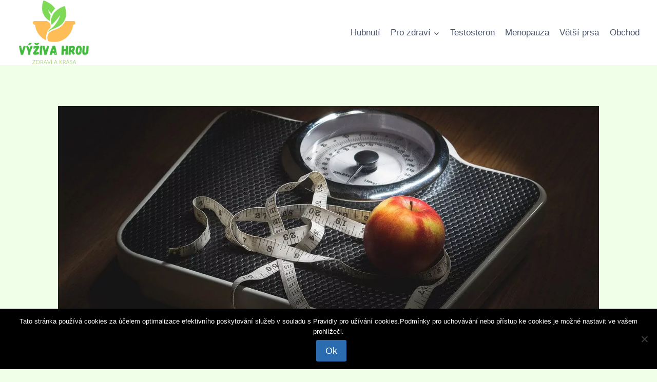

--- FILE ---
content_type: text/html; charset=UTF-8
request_url: https://vyzivahrou.cz/jak-si-udrzet-motivaci-pri-cviceni/
body_size: 23750
content:
<!doctype html><html
lang="cs" class="no-js" itemtype="https://schema.org/Blog" itemscope><head>
 <script async src="https://www.googletagmanager.com/gtag/js?id=G-KPGP3H8F9N"></script> <script>window.dataLayer = window.dataLayer || [];
  function gtag(){dataLayer.push(arguments);}
  gtag('js', new Date());

  gtag('config', 'G-KPGP3H8F9N');</script> <meta
charset="UTF-8"><meta
name="viewport" content="width=device-width, initial-scale=1, minimum-scale=1"><meta
name='robots' content='index, follow, max-image-preview:large, max-snippet:-1, max-video-preview:-1' /><style>img:is([sizes="auto" i], [sizes^="auto," i]) { contain-intrinsic-size: 3000px 1500px }</style><title>Jak si udržet motivaci při cvičení - Výživa hrou</title><meta
name="description" content="Stále hledáte motivaci k pravidelnému cvičení? Získejte tipy, jak vydržet a udržet si motivaci při sportování a dosáhnout svých cílů.✅" /><link
rel="canonical" href="https://vyzivahrou.cz/jak-si-udrzet-motivaci-pri-cviceni/" /><meta
property="og:locale" content="cs_CZ" /><meta
property="og:type" content="article" /><meta
property="og:title" content="Jak si udržet motivaci při cvičení - Výživa hrou" /><meta
property="og:description" content="Stále hledáte motivaci k pravidelnému cvičení? Získejte tipy, jak vydržet a udržet si motivaci při sportování a dosáhnout svých cílů.✅" /><meta
property="og:url" content="https://vyzivahrou.cz/jak-si-udrzet-motivaci-pri-cviceni/" /><meta
property="og:site_name" content="Výživa hrou" /><meta
property="article:published_time" content="2023-08-30T18:48:25+00:00" /><meta
property="article:modified_time" content="2023-08-31T13:08:54+00:00" /><meta
property="og:image" content="https://vyzivahrou.cz/wp-content/uploads/2023/08/chci-zhubnout-ale-jak.jpg" /><meta
property="og:image:width" content="1280" /><meta
property="og:image:height" content="852" /><meta
property="og:image:type" content="image/jpeg" /><meta
name="author" content="Hana" /><meta
name="twitter:card" content="summary_large_image" /><meta
name="twitter:label1" content="Napsal(a)" /><meta
name="twitter:data1" content="Hana" /><meta
name="twitter:label2" content="Odhadovaná doba čtení" /><meta
name="twitter:data2" content="5 minut" /> <script type="application/ld+json" class="yoast-schema-graph">{"@context":"https://schema.org","@graph":[{"@type":"Article","@id":"https://vyzivahrou.cz/jak-si-udrzet-motivaci-pri-cviceni/#article","isPartOf":{"@id":"https://vyzivahrou.cz/jak-si-udrzet-motivaci-pri-cviceni/"},"author":{"name":"Hana","@id":"https://vyzivahrou.cz/#/schema/person/750073173ad4d7e94667c21ca5594c4e"},"headline":"Jak si udržet motivaci při cvičení","datePublished":"2023-08-30T18:48:25+00:00","dateModified":"2023-08-31T13:08:54+00:00","mainEntityOfPage":{"@id":"https://vyzivahrou.cz/jak-si-udrzet-motivaci-pri-cviceni/"},"wordCount":1178,"commentCount":0,"publisher":{"@id":"https://vyzivahrou.cz/#organization"},"image":{"@id":"https://vyzivahrou.cz/jak-si-udrzet-motivaci-pri-cviceni/#primaryimage"},"thumbnailUrl":"https://vyzivahrou.cz/wp-content/uploads/2023/08/chci-zhubnout-ale-jak.jpg","articleSection":["Hubnutí"],"inLanguage":"cs","potentialAction":[{"@type":"CommentAction","name":"Comment","target":["https://vyzivahrou.cz/jak-si-udrzet-motivaci-pri-cviceni/#respond"]}]},{"@type":"WebPage","@id":"https://vyzivahrou.cz/jak-si-udrzet-motivaci-pri-cviceni/","url":"https://vyzivahrou.cz/jak-si-udrzet-motivaci-pri-cviceni/","name":"Jak si udržet motivaci při cvičení - Výživa hrou","isPartOf":{"@id":"https://vyzivahrou.cz/#website"},"primaryImageOfPage":{"@id":"https://vyzivahrou.cz/jak-si-udrzet-motivaci-pri-cviceni/#primaryimage"},"image":{"@id":"https://vyzivahrou.cz/jak-si-udrzet-motivaci-pri-cviceni/#primaryimage"},"thumbnailUrl":"https://vyzivahrou.cz/wp-content/uploads/2023/08/chci-zhubnout-ale-jak.jpg","datePublished":"2023-08-30T18:48:25+00:00","dateModified":"2023-08-31T13:08:54+00:00","description":"Stále hledáte motivaci k pravidelnému cvičení? Získejte tipy, jak vydržet a udržet si motivaci při sportování a dosáhnout svých cílů.✅","breadcrumb":{"@id":"https://vyzivahrou.cz/jak-si-udrzet-motivaci-pri-cviceni/#breadcrumb"},"inLanguage":"cs","potentialAction":[{"@type":"ReadAction","target":["https://vyzivahrou.cz/jak-si-udrzet-motivaci-pri-cviceni/"]}]},{"@type":"ImageObject","inLanguage":"cs","@id":"https://vyzivahrou.cz/jak-si-udrzet-motivaci-pri-cviceni/#primaryimage","url":"https://vyzivahrou.cz/wp-content/uploads/2023/08/chci-zhubnout-ale-jak.jpg","contentUrl":"https://vyzivahrou.cz/wp-content/uploads/2023/08/chci-zhubnout-ale-jak.jpg","width":1280,"height":852},{"@type":"BreadcrumbList","@id":"https://vyzivahrou.cz/jak-si-udrzet-motivaci-pri-cviceni/#breadcrumb","itemListElement":[{"@type":"ListItem","position":1,"name":"Domů","item":"https://vyzivahrou.cz/"},{"@type":"ListItem","position":2,"name":"Jak si udržet motivaci při cvičení"}]},{"@type":"WebSite","@id":"https://vyzivahrou.cz/#website","url":"https://vyzivahrou.cz/","name":"Výživa hrou","description":"Vše co Vás zajímá o zdravé stravě, vitamínech, doplňcích stravy na jednom místě","publisher":{"@id":"https://vyzivahrou.cz/#organization"},"potentialAction":[{"@type":"SearchAction","target":{"@type":"EntryPoint","urlTemplate":"https://vyzivahrou.cz/?s={search_term_string}"},"query-input":{"@type":"PropertyValueSpecification","valueRequired":true,"valueName":"search_term_string"}}],"inLanguage":"cs"},{"@type":"Organization","@id":"https://vyzivahrou.cz/#organization","name":"Výživa hrou","url":"https://vyzivahrou.cz/","logo":{"@type":"ImageObject","inLanguage":"cs","@id":"https://vyzivahrou.cz/#/schema/logo/image/","url":"https://vyzivahrou.cz/wp-content/uploads/2023/09/cropped-Screenshot_962.png","contentUrl":"https://vyzivahrou.cz/wp-content/uploads/2023/09/cropped-Screenshot_962.png","width":424,"height":334,"caption":"Výživa hrou"},"image":{"@id":"https://vyzivahrou.cz/#/schema/logo/image/"}},{"@type":"Person","@id":"https://vyzivahrou.cz/#/schema/person/750073173ad4d7e94667c21ca5594c4e","name":"Hana","image":{"@type":"ImageObject","inLanguage":"cs","@id":"https://vyzivahrou.cz/#/schema/person/image/","url":"https://vyzivahrou.cz/wp-content/uploads/2022/12/hana_avatar-96x96.png","contentUrl":"https://vyzivahrou.cz/wp-content/uploads/2022/12/hana_avatar-96x96.png","caption":"Hana"},"description":"Ahoj, jsem Hana, pocházím z USA a do Česka jsem se provdala před 4 lety. Přestože moje čeština není perfektní, věřím, že mé články vám budou k užitku. Mou největší zálibou je zdravé stravování, fitness a vůbec zdravý životní styl.","url":"https://vyzivahrou.cz/author/hanka/"}]}</script>  <script>document.documentElement.classList.remove( 'no-js' );</script> <script>window._wpemojiSettings = {"baseUrl":"https:\/\/s.w.org\/images\/core\/emoji\/16.0.1\/72x72\/","ext":".png","svgUrl":"https:\/\/s.w.org\/images\/core\/emoji\/16.0.1\/svg\/","svgExt":".svg","source":{"concatemoji":"https:\/\/vyzivahrou.cz\/wp-includes\/js\/wp-emoji-release.min.js"}};
/*! This file is auto-generated */
!function(s,n){var o,i,e;function c(e){try{var t={supportTests:e,timestamp:(new Date).valueOf()};sessionStorage.setItem(o,JSON.stringify(t))}catch(e){}}function p(e,t,n){e.clearRect(0,0,e.canvas.width,e.canvas.height),e.fillText(t,0,0);var t=new Uint32Array(e.getImageData(0,0,e.canvas.width,e.canvas.height).data),a=(e.clearRect(0,0,e.canvas.width,e.canvas.height),e.fillText(n,0,0),new Uint32Array(e.getImageData(0,0,e.canvas.width,e.canvas.height).data));return t.every(function(e,t){return e===a[t]})}function u(e,t){e.clearRect(0,0,e.canvas.width,e.canvas.height),e.fillText(t,0,0);for(var n=e.getImageData(16,16,1,1),a=0;a<n.data.length;a++)if(0!==n.data[a])return!1;return!0}function f(e,t,n,a){switch(t){case"flag":return n(e,"\ud83c\udff3\ufe0f\u200d\u26a7\ufe0f","\ud83c\udff3\ufe0f\u200b\u26a7\ufe0f")?!1:!n(e,"\ud83c\udde8\ud83c\uddf6","\ud83c\udde8\u200b\ud83c\uddf6")&&!n(e,"\ud83c\udff4\udb40\udc67\udb40\udc62\udb40\udc65\udb40\udc6e\udb40\udc67\udb40\udc7f","\ud83c\udff4\u200b\udb40\udc67\u200b\udb40\udc62\u200b\udb40\udc65\u200b\udb40\udc6e\u200b\udb40\udc67\u200b\udb40\udc7f");case"emoji":return!a(e,"\ud83e\udedf")}return!1}function g(e,t,n,a){var r="undefined"!=typeof WorkerGlobalScope&&self instanceof WorkerGlobalScope?new OffscreenCanvas(300,150):s.createElement("canvas"),o=r.getContext("2d",{willReadFrequently:!0}),i=(o.textBaseline="top",o.font="600 32px Arial",{});return e.forEach(function(e){i[e]=t(o,e,n,a)}),i}function t(e){var t=s.createElement("script");t.src=e,t.defer=!0,s.head.appendChild(t)}"undefined"!=typeof Promise&&(o="wpEmojiSettingsSupports",i=["flag","emoji"],n.supports={everything:!0,everythingExceptFlag:!0},e=new Promise(function(e){s.addEventListener("DOMContentLoaded",e,{once:!0})}),new Promise(function(t){var n=function(){try{var e=JSON.parse(sessionStorage.getItem(o));if("object"==typeof e&&"number"==typeof e.timestamp&&(new Date).valueOf()<e.timestamp+604800&&"object"==typeof e.supportTests)return e.supportTests}catch(e){}return null}();if(!n){if("undefined"!=typeof Worker&&"undefined"!=typeof OffscreenCanvas&&"undefined"!=typeof URL&&URL.createObjectURL&&"undefined"!=typeof Blob)try{var e="postMessage("+g.toString()+"("+[JSON.stringify(i),f.toString(),p.toString(),u.toString()].join(",")+"));",a=new Blob([e],{type:"text/javascript"}),r=new Worker(URL.createObjectURL(a),{name:"wpTestEmojiSupports"});return void(r.onmessage=function(e){c(n=e.data),r.terminate(),t(n)})}catch(e){}c(n=g(i,f,p,u))}t(n)}).then(function(e){for(var t in e)n.supports[t]=e[t],n.supports.everything=n.supports.everything&&n.supports[t],"flag"!==t&&(n.supports.everythingExceptFlag=n.supports.everythingExceptFlag&&n.supports[t]);n.supports.everythingExceptFlag=n.supports.everythingExceptFlag&&!n.supports.flag,n.DOMReady=!1,n.readyCallback=function(){n.DOMReady=!0}}).then(function(){return e}).then(function(){var e;n.supports.everything||(n.readyCallback(),(e=n.source||{}).concatemoji?t(e.concatemoji):e.wpemoji&&e.twemoji&&(t(e.twemoji),t(e.wpemoji)))}))}((window,document),window._wpemojiSettings);</script> <link
rel='stylesheet' id='star_rating_style-css' href='https://vyzivahrou.cz/wp-content/plugins/star-rating/css/style.css' media='all' /><link
rel='stylesheet' id='ParaAdmin-css' href='https://vyzivahrou.cz/wp-content/plugins/star-rating/ParaAdmin/css/ParaAdmin.css' media='all' /><link
rel='stylesheet' id='wp-color-picker-css' href='https://vyzivahrou.cz/wp-admin/css/color-picker.min.css' media='all' /><link
rel='stylesheet' id='star-rating-style-flat-css' href='https://vyzivahrou.cz/wp-content/plugins/star-rating/themes/flat/style.css' media='all' /><link
rel='stylesheet' id='fontawesome-css' href='https://vyzivahrou.cz/wp-content/plugins/mts-wp-notification-bar/public/css/font-awesome.min.css' media='all' /><link
rel='stylesheet' id='mts-notification-bar-css' href='https://vyzivahrou.cz/wp-content/plugins/mts-wp-notification-bar/public/css/mts-notification-bar-public.css' media='all' /><style id='wp-emoji-styles-inline-css'>img.wp-smiley, img.emoji {
		display: inline !important;
		border: none !important;
		box-shadow: none !important;
		height: 1em !important;
		width: 1em !important;
		margin: 0 0.07em !important;
		vertical-align: -0.1em !important;
		background: none !important;
		padding: 0 !important;
	}</style><link
rel='stylesheet' id='cookie-notice-front-css' href='https://vyzivahrou.cz/wp-content/plugins/cookie-notice/css/front.min.css' media='all' /><style id='woocommerce-inline-inline-css'>.woocommerce form .form-row .required { visibility: visible; }</style><link
rel='stylesheet' id='wp_automatic_gallery_style-css' href='https://vyzivahrou.cz/wp-content/plugins/wp-automatic/css/wp-automatic.css' media='all' /><link
rel='stylesheet' id='crp-style-rounded-thumbs-css' href='https://vyzivahrou.cz/wp-content/plugins/contextual-related-posts/css/rounded-thumbs.min.css' media='all' /><style id='crp-style-rounded-thumbs-inline-css'>.crp_related.crp-rounded-thumbs a {
				width: 150px;
                height: 150px;
				text-decoration: none;
			}
			.crp_related.crp-rounded-thumbs img {
				max-width: 150px;
				margin: auto;
			}
			.crp_related.crp-rounded-thumbs .crp_title {
				width: 100%;
			}</style><link
rel='stylesheet' id='brands-styles-css' href='https://vyzivahrou.cz/wp-content/plugins/woocommerce/assets/css/brands.css' media='all' /><link
rel='stylesheet' id='kadence-global-css' href='https://vyzivahrou.cz/wp-content/themes/kadence/assets/css/global.min.css' media='all' /><style id='kadence-global-inline-css'>/* Kadence Base CSS */
:root{--global-palette1:#2B6CB0;--global-palette2:#215387;--global-palette3:#1A202C;--global-palette4:#2D3748;--global-palette5:#4A5568;--global-palette6:#718096;--global-palette7:#EDF2F7;--global-palette8:#F7FAFC;--global-palette9:#ffffff;--global-palette9rgb:255, 255, 255;--global-palette-highlight:var(--global-palette1);--global-palette-highlight-alt:var(--global-palette2);--global-palette-highlight-alt2:var(--global-palette9);--global-palette-btn-bg:var(--global-palette1);--global-palette-btn-bg-hover:var(--global-palette2);--global-palette-btn:var(--global-palette9);--global-palette-btn-hover:var(--global-palette9);--global-body-font-family:-apple-system,BlinkMacSystemFont,"Segoe UI",Roboto,Oxygen-Sans,Ubuntu,Cantarell,"Helvetica Neue",sans-serif, "Apple Color Emoji", "Segoe UI Emoji", "Segoe UI Symbol";--global-heading-font-family:inherit;--global-primary-nav-font-family:inherit;--global-fallback-font:sans-serif;--global-display-fallback-font:sans-serif;--global-content-width:1290px;--global-content-wide-width:calc(1290px + 230px);--global-content-narrow-width:842px;--global-content-edge-padding:1.5rem;--global-content-boxed-padding:2rem;--global-calc-content-width:calc(1290px - var(--global-content-edge-padding) - var(--global-content-edge-padding) );--wp--style--global--content-size:var(--global-calc-content-width);}.wp-site-blocks{--global-vw:calc( 100vw - ( 0.5 * var(--scrollbar-offset)));}body{background:#efffe8;}body, input, select, optgroup, textarea{font-weight:400;font-size:17px;line-height:1.6;font-family:var(--global-body-font-family);color:var(--global-palette4);}.content-bg, body.content-style-unboxed .site{background:var(--global-palette9);}h1,h2,h3,h4,h5,h6{font-family:var(--global-heading-font-family);}h1{font-weight:700;font-size:32px;line-height:1.5;color:var(--global-palette3);}h2{font-weight:700;font-size:28px;line-height:1.5;color:var(--global-palette3);}h3{font-weight:700;font-size:24px;line-height:1.5;color:var(--global-palette3);}h4{font-weight:700;font-size:22px;line-height:1.5;color:var(--global-palette4);}h5{font-weight:700;font-size:20px;line-height:1.5;color:var(--global-palette4);}h6{font-weight:700;font-size:18px;line-height:1.5;color:var(--global-palette5);}.entry-hero .kadence-breadcrumbs{max-width:1290px;}.site-container, .site-header-row-layout-contained, .site-footer-row-layout-contained, .entry-hero-layout-contained, .comments-area, .alignfull > .wp-block-cover__inner-container, .alignwide > .wp-block-cover__inner-container{max-width:var(--global-content-width);}.content-width-narrow .content-container.site-container, .content-width-narrow .hero-container.site-container{max-width:var(--global-content-narrow-width);}@media all and (min-width: 1520px){.wp-site-blocks .content-container  .alignwide{margin-left:-115px;margin-right:-115px;width:unset;max-width:unset;}}@media all and (min-width: 1102px){.content-width-narrow .wp-site-blocks .content-container .alignwide{margin-left:-130px;margin-right:-130px;width:unset;max-width:unset;}}.content-style-boxed .wp-site-blocks .entry-content .alignwide{margin-left:calc( -1 * var( --global-content-boxed-padding ) );margin-right:calc( -1 * var( --global-content-boxed-padding ) );}.content-area{margin-top:5rem;margin-bottom:5rem;}@media all and (max-width: 1024px){.content-area{margin-top:3rem;margin-bottom:3rem;}}@media all and (max-width: 767px){.content-area{margin-top:2rem;margin-bottom:2rem;}}@media all and (max-width: 1024px){:root{--global-content-boxed-padding:2rem;}}@media all and (max-width: 767px){:root{--global-content-boxed-padding:1.5rem;}}.entry-content-wrap{padding:2rem;}@media all and (max-width: 1024px){.entry-content-wrap{padding:2rem;}}@media all and (max-width: 767px){.entry-content-wrap{padding:1.5rem;}}.entry.single-entry{box-shadow:0px 15px 15px -10px rgba(0,0,0,0.05);}.entry.loop-entry{box-shadow:0px 15px 15px -10px rgba(0,0,0,0.05);}.loop-entry .entry-content-wrap{padding:2rem;}@media all and (max-width: 1024px){.loop-entry .entry-content-wrap{padding:2rem;}}@media all and (max-width: 767px){.loop-entry .entry-content-wrap{padding:1.5rem;}}button, .button, .wp-block-button__link, input[type="button"], input[type="reset"], input[type="submit"], .fl-button, .elementor-button-wrapper .elementor-button, .wc-block-components-checkout-place-order-button, .wc-block-cart__submit{box-shadow:0px 0px 0px -7px rgba(0,0,0,0);}button:hover, button:focus, button:active, .button:hover, .button:focus, .button:active, .wp-block-button__link:hover, .wp-block-button__link:focus, .wp-block-button__link:active, input[type="button"]:hover, input[type="button"]:focus, input[type="button"]:active, input[type="reset"]:hover, input[type="reset"]:focus, input[type="reset"]:active, input[type="submit"]:hover, input[type="submit"]:focus, input[type="submit"]:active, .elementor-button-wrapper .elementor-button:hover, .elementor-button-wrapper .elementor-button:focus, .elementor-button-wrapper .elementor-button:active, .wc-block-cart__submit:hover{box-shadow:0px 15px 25px -7px rgba(0,0,0,0.1);}.kb-button.kb-btn-global-outline.kb-btn-global-inherit{padding-top:calc(px - 2px);padding-right:calc(px - 2px);padding-bottom:calc(px - 2px);padding-left:calc(px - 2px);}@media all and (min-width: 1025px){.transparent-header .entry-hero .entry-hero-container-inner{padding-top:0px;}}@media all and (max-width: 1024px){.mobile-transparent-header .entry-hero .entry-hero-container-inner{padding-top:80px;}}@media all and (max-width: 767px){.mobile-transparent-header .entry-hero .entry-hero-container-inner{padding-top:80px;}}.entry-hero.post-hero-section .entry-header{min-height:200px;}
/* Kadence Header CSS */
@media all and (max-width: 1024px){.mobile-transparent-header #masthead{position:absolute;left:0px;right:0px;z-index:100;}.kadence-scrollbar-fixer.mobile-transparent-header #masthead{right:var(--scrollbar-offset,0);}.mobile-transparent-header #masthead, .mobile-transparent-header .site-top-header-wrap .site-header-row-container-inner, .mobile-transparent-header .site-main-header-wrap .site-header-row-container-inner, .mobile-transparent-header .site-bottom-header-wrap .site-header-row-container-inner{background:transparent;}.site-header-row-tablet-layout-fullwidth, .site-header-row-tablet-layout-standard{padding:0px;}}@media all and (min-width: 1025px){.transparent-header #masthead{position:absolute;left:0px;right:0px;z-index:100;}.transparent-header.kadence-scrollbar-fixer #masthead{right:var(--scrollbar-offset,0);}.transparent-header #masthead, .transparent-header .site-top-header-wrap .site-header-row-container-inner, .transparent-header .site-main-header-wrap .site-header-row-container-inner, .transparent-header .site-bottom-header-wrap .site-header-row-container-inner{background:transparent;}}.site-branding a.brand img{max-width:161px;}.site-branding a.brand img.svg-logo-image{width:161px;}.site-branding{padding:0px 0px 0px 0px;}#masthead, #masthead .kadence-sticky-header.item-is-fixed:not(.item-at-start):not(.site-header-row-container):not(.site-main-header-wrap), #masthead .kadence-sticky-header.item-is-fixed:not(.item-at-start) > .site-header-row-container-inner{background:#ffffff;}.site-main-header-inner-wrap{min-height:80px;}.site-top-header-inner-wrap{min-height:0px;}.header-navigation[class*="header-navigation-style-underline"] .header-menu-container.primary-menu-container>ul>li>a:after{width:calc( 100% - 1.2em);}.main-navigation .primary-menu-container > ul > li.menu-item > a{padding-left:calc(1.2em / 2);padding-right:calc(1.2em / 2);padding-top:0.6em;padding-bottom:0.6em;color:var(--global-palette5);}.main-navigation .primary-menu-container > ul > li.menu-item .dropdown-nav-special-toggle{right:calc(1.2em / 2);}.main-navigation .primary-menu-container > ul > li.menu-item > a:hover{color:var(--global-palette-highlight);}.main-navigation .primary-menu-container > ul > li.menu-item.current-menu-item > a{color:var(--global-palette3);}.header-navigation .header-menu-container ul ul.sub-menu, .header-navigation .header-menu-container ul ul.submenu{background:var(--global-palette3);box-shadow:0px 2px 13px 0px rgba(0,0,0,0.1);}.header-navigation .header-menu-container ul ul li.menu-item, .header-menu-container ul.menu > li.kadence-menu-mega-enabled > ul > li.menu-item > a{border-bottom:1px solid rgba(255,255,255,0.1);}.header-navigation .header-menu-container ul ul li.menu-item > a{width:200px;padding-top:1em;padding-bottom:1em;color:var(--global-palette8);font-size:12px;}.header-navigation .header-menu-container ul ul li.menu-item > a:hover{color:var(--global-palette9);background:var(--global-palette4);}.header-navigation .header-menu-container ul ul li.menu-item.current-menu-item > a{color:var(--global-palette9);background:var(--global-palette4);}.mobile-toggle-open-container .menu-toggle-open, .mobile-toggle-open-container .menu-toggle-open:focus{color:var(--global-palette5);padding:0.4em 0.6em 0.4em 0.6em;font-size:14px;}.mobile-toggle-open-container .menu-toggle-open.menu-toggle-style-bordered{border:1px solid currentColor;}.mobile-toggle-open-container .menu-toggle-open .menu-toggle-icon{font-size:20px;}.mobile-toggle-open-container .menu-toggle-open:hover, .mobile-toggle-open-container .menu-toggle-open:focus-visible{color:var(--global-palette-highlight);}.mobile-navigation ul li{font-size:14px;}.mobile-navigation ul li a{padding-top:1em;padding-bottom:1em;}.mobile-navigation ul li > a, .mobile-navigation ul li.menu-item-has-children > .drawer-nav-drop-wrap{color:var(--global-palette8);}.mobile-navigation ul li.current-menu-item > a, .mobile-navigation ul li.current-menu-item.menu-item-has-children > .drawer-nav-drop-wrap{color:var(--global-palette-highlight);}.mobile-navigation ul li.menu-item-has-children .drawer-nav-drop-wrap, .mobile-navigation ul li:not(.menu-item-has-children) a{border-bottom:1px solid rgba(255,255,255,0.1);}.mobile-navigation:not(.drawer-navigation-parent-toggle-true) ul li.menu-item-has-children .drawer-nav-drop-wrap button{border-left:1px solid rgba(255,255,255,0.1);}#mobile-drawer .drawer-header .drawer-toggle{padding:0.6em 0.15em 0.6em 0.15em;font-size:24px;}
/* Kadence Footer CSS */
.site-middle-footer-inner-wrap{padding-top:30px;padding-bottom:30px;grid-column-gap:30px;grid-row-gap:30px;}.site-middle-footer-inner-wrap .widget{margin-bottom:30px;}.site-middle-footer-inner-wrap .site-footer-section:not(:last-child):after{right:calc(-30px / 2);}.site-bottom-footer-inner-wrap{padding-top:30px;padding-bottom:30px;grid-column-gap:30px;}.site-bottom-footer-inner-wrap .widget{margin-bottom:30px;}.site-bottom-footer-inner-wrap .site-footer-section:not(:last-child):after{right:calc(-30px / 2);}.footer-social-wrap .footer-social-inner-wrap{font-size:1em;gap:0.3em;}.site-footer .site-footer-wrap .site-footer-section .footer-social-wrap .footer-social-inner-wrap .social-button{border:2px none transparent;border-radius:3px;}
/* Kadence Woo CSS */
.entry-hero.product-hero-section .entry-header{min-height:200px;}.product-title .single-category{font-weight:700;font-size:32px;line-height:1.5;color:var(--global-palette3);}.wp-site-blocks .product-hero-section .extra-title{font-weight:700;font-size:32px;line-height:1.5;}.woocommerce ul.products.woo-archive-btn-button .product-action-wrap .button:not(.kb-button), .woocommerce ul.products li.woo-archive-btn-button .button:not(.kb-button), .wc-block-grid__product.woo-archive-btn-button .product-details .wc-block-grid__product-add-to-cart .wp-block-button__link{border:2px none transparent;box-shadow:0px 0px 0px 0px rgba(0,0,0,0.0);}.woocommerce ul.products.woo-archive-btn-button .product-action-wrap .button:not(.kb-button):hover, .woocommerce ul.products li.woo-archive-btn-button .button:not(.kb-button):hover, .wc-block-grid__product.woo-archive-btn-button .product-details .wc-block-grid__product-add-to-cart .wp-block-button__link:hover{box-shadow:0px 0px 0px 0px rgba(0,0,0,0);}</style><link
rel='stylesheet' id='kadence-header-css' href='https://vyzivahrou.cz/wp-content/themes/kadence/assets/css/header.min.css' media='all' /><link
rel='stylesheet' id='kadence-content-css' href='https://vyzivahrou.cz/wp-content/themes/kadence/assets/css/content.min.css' media='all' /><link
rel='stylesheet' id='kadence-comments-css' href='https://vyzivahrou.cz/wp-content/themes/kadence/assets/css/comments.min.css' media='all' /><link
rel='stylesheet' id='kadence-related-posts-css' href='https://vyzivahrou.cz/wp-content/themes/kadence/assets/css/related-posts.min.css' media='all' /><link
rel='stylesheet' id='kad-splide-css' href='https://vyzivahrou.cz/wp-content/themes/kadence/assets/css/kadence-splide.min.css' media='all' /><link
rel='stylesheet' id='kadence-woocommerce-css' href='https://vyzivahrou.cz/wp-content/themes/kadence/assets/css/woocommerce.min.css' media='all' /><link
rel='stylesheet' id='kadence-footer-css' href='https://vyzivahrou.cz/wp-content/themes/kadence/assets/css/footer.min.css' media='all' /><link
rel='stylesheet' id='wp_review-style-css' href='https://vyzivahrou.cz/wp-content/plugins/wp-review/public/css/wp-review.css' media='all' /> <script src="https://vyzivahrou.cz/wp-includes/js/jquery/jquery.min.js" id="jquery-core-js"></script> <script src="https://vyzivahrou.cz/wp-includes/js/jquery/jquery-migrate.min.js" id="jquery-migrate-js"></script> <script id="star_rating_js-js-extra">var star_rating_ajax = {"star_rating_ajaxurl":"https:\/\/vyzivahrou.cz\/wp-admin\/admin-ajax.php"};</script> <script src="https://vyzivahrou.cz/wp-content/plugins/star-rating/js/star-rating-scripts.js" id="star_rating_js-js"></script> <script src="https://vyzivahrou.cz/wp-content/plugins/star-rating/ParaAdmin/js/ParaAdmin.js" id="ParaAdmin-js"></script> <script id="cookie-notice-front-js-before">var cnArgs = {"ajaxUrl":"https:\/\/vyzivahrou.cz\/wp-admin\/admin-ajax.php","nonce":"ab38d2121b","hideEffect":"fade","position":"bottom","onScroll":false,"onScrollOffset":100,"onClick":false,"cookieName":"cookie_notice_accepted","cookieTime":2592000,"cookieTimeRejected":2592000,"globalCookie":false,"redirection":false,"cache":false,"revokeCookies":false,"revokeCookiesOpt":"automatic"};</script> <script src="https://vyzivahrou.cz/wp-content/plugins/cookie-notice/js/front.min.js" id="cookie-notice-front-js"></script> <script src="https://vyzivahrou.cz/wp-content/plugins/mts-wp-notification-bar/public/js/jquery.cookie.js" id="mtsnb-cookie-js"></script> <script id="mts-notification-bar-js-extra">var mtsnb_data = {"ajaxurl":"https:\/\/vyzivahrou.cz\/wp-admin\/admin-ajax.php","cookies_expiry":"365","disable_impression":""};</script> <script src="https://vyzivahrou.cz/wp-content/plugins/mts-wp-notification-bar/public/js/mts-notification-bar-public.js" id="mts-notification-bar-js"></script> <script src="https://vyzivahrou.cz/wp-content/plugins/woocommerce/assets/js/jquery-blockui/jquery.blockUI.min.js" id="wc-jquery-blockui-js" defer data-wp-strategy="defer"></script> <script id="wc-add-to-cart-js-extra">var wc_add_to_cart_params = {"ajax_url":"\/wp-admin\/admin-ajax.php","wc_ajax_url":"\/?wc-ajax=%%endpoint%%","i18n_view_cart":"Zobrazit ko\u0161\u00edk","cart_url":"https:\/\/vyzivahrou.cz\/?page_id=1802","is_cart":"","cart_redirect_after_add":"no"};</script> <script src="https://vyzivahrou.cz/wp-content/plugins/woocommerce/assets/js/frontend/add-to-cart.min.js" id="wc-add-to-cart-js" defer data-wp-strategy="defer"></script> <script src="https://vyzivahrou.cz/wp-content/plugins/woocommerce/assets/js/js-cookie/js.cookie.min.js" id="wc-js-cookie-js" data-wp-strategy="defer"></script> <script id="woocommerce-js-extra">var woocommerce_params = {"ajax_url":"\/wp-admin\/admin-ajax.php","wc_ajax_url":"\/?wc-ajax=%%endpoint%%","i18n_password_show":"Zobrazit heslo","i18n_password_hide":"Skr\u00fdt heslo"};</script> <script src="https://vyzivahrou.cz/wp-content/plugins/woocommerce/assets/js/frontend/woocommerce.min.js" id="woocommerce-js" defer data-wp-strategy="defer"></script> <script src="https://vyzivahrou.cz/wp-content/plugins/wp-automatic/js/main-front.js" id="wp_automatic_gallery-js"></script> <link
rel="https://api.w.org/" href="https://vyzivahrou.cz/wp-json/" /><link
rel="alternate" title="JSON" type="application/json" href="https://vyzivahrou.cz/wp-json/wp/v2/posts/29606" /><link
rel="EditURI" type="application/rsd+xml" title="RSD" href="https://vyzivahrou.cz/xmlrpc.php?rsd" /><link
rel="alternate" title="oEmbed (JSON)" type="application/json+oembed" href="https://vyzivahrou.cz/wp-json/oembed/1.0/embed?url=https%3A%2F%2Fvyzivahrou.cz%2Fjak-si-udrzet-motivaci-pri-cviceni%2F" /><link
rel="alternate" title="oEmbed (XML)" type="text/xml+oembed" href="https://vyzivahrou.cz/wp-json/oembed/1.0/embed?url=https%3A%2F%2Fvyzivahrou.cz%2Fjak-si-udrzet-motivaci-pri-cviceni%2F&#038;format=xml" /><link
rel="pingback" href="https://vyzivahrou.cz/xmlrpc.php">	<noscript><style>.woocommerce-product-gallery{ opacity: 1 !important; }</style></noscript><style type="text/css">.saboxplugin-wrap{-webkit-box-sizing:border-box;-moz-box-sizing:border-box;-ms-box-sizing:border-box;box-sizing:border-box;border:1px solid #eee;width:100%;clear:both;display:block;overflow:hidden;word-wrap:break-word;position:relative}.saboxplugin-wrap .saboxplugin-gravatar{float:left;padding:0 20px 20px 20px}.saboxplugin-wrap .saboxplugin-gravatar img{max-width:100px;height:auto;border-radius:0;}.saboxplugin-wrap .saboxplugin-authorname{font-size:18px;line-height:1;margin:20px 0 0 20px;display:block}.saboxplugin-wrap .saboxplugin-authorname a{text-decoration:none}.saboxplugin-wrap .saboxplugin-authorname a:focus{outline:0}.saboxplugin-wrap .saboxplugin-desc{display:block;margin:5px 20px}.saboxplugin-wrap .saboxplugin-desc a{text-decoration:underline}.saboxplugin-wrap .saboxplugin-desc p{margin:5px 0 12px}.saboxplugin-wrap .saboxplugin-web{margin:0 20px 15px;text-align:left}.saboxplugin-wrap .sab-web-position{text-align:right}.saboxplugin-wrap .saboxplugin-web a{color:#ccc;text-decoration:none}.saboxplugin-wrap .saboxplugin-socials{position:relative;display:block;background:#fcfcfc;padding:5px;border-top:1px solid #eee}.saboxplugin-wrap .saboxplugin-socials a svg{width:20px;height:20px}.saboxplugin-wrap .saboxplugin-socials a svg .st2{fill:#fff; transform-origin:center center;}.saboxplugin-wrap .saboxplugin-socials a svg .st1{fill:rgba(0,0,0,.3)}.saboxplugin-wrap .saboxplugin-socials a:hover{opacity:.8;-webkit-transition:opacity .4s;-moz-transition:opacity .4s;-o-transition:opacity .4s;transition:opacity .4s;box-shadow:none!important;-webkit-box-shadow:none!important}.saboxplugin-wrap .saboxplugin-socials .saboxplugin-icon-color{box-shadow:none;padding:0;border:0;-webkit-transition:opacity .4s;-moz-transition:opacity .4s;-o-transition:opacity .4s;transition:opacity .4s;display:inline-block;color:#fff;font-size:0;text-decoration:inherit;margin:5px;-webkit-border-radius:0;-moz-border-radius:0;-ms-border-radius:0;-o-border-radius:0;border-radius:0;overflow:hidden}.saboxplugin-wrap .saboxplugin-socials .saboxplugin-icon-grey{text-decoration:inherit;box-shadow:none;position:relative;display:-moz-inline-stack;display:inline-block;vertical-align:middle;zoom:1;margin:10px 5px;color:#444;fill:#444}.clearfix:after,.clearfix:before{content:' ';display:table;line-height:0;clear:both}.ie7 .clearfix{zoom:1}.saboxplugin-socials.sabox-colored .saboxplugin-icon-color .sab-twitch{border-color:#38245c}.saboxplugin-socials.sabox-colored .saboxplugin-icon-color .sab-behance{border-color:#003eb0}.saboxplugin-socials.sabox-colored .saboxplugin-icon-color .sab-deviantart{border-color:#036824}.saboxplugin-socials.sabox-colored .saboxplugin-icon-color .sab-digg{border-color:#00327c}.saboxplugin-socials.sabox-colored .saboxplugin-icon-color .sab-dribbble{border-color:#ba1655}.saboxplugin-socials.sabox-colored .saboxplugin-icon-color .sab-facebook{border-color:#1e2e4f}.saboxplugin-socials.sabox-colored .saboxplugin-icon-color .sab-flickr{border-color:#003576}.saboxplugin-socials.sabox-colored .saboxplugin-icon-color .sab-github{border-color:#264874}.saboxplugin-socials.sabox-colored .saboxplugin-icon-color .sab-google{border-color:#0b51c5}.saboxplugin-socials.sabox-colored .saboxplugin-icon-color .sab-html5{border-color:#902e13}.saboxplugin-socials.sabox-colored .saboxplugin-icon-color .sab-instagram{border-color:#1630aa}.saboxplugin-socials.sabox-colored .saboxplugin-icon-color .sab-linkedin{border-color:#00344f}.saboxplugin-socials.sabox-colored .saboxplugin-icon-color .sab-pinterest{border-color:#5b040e}.saboxplugin-socials.sabox-colored .saboxplugin-icon-color .sab-reddit{border-color:#992900}.saboxplugin-socials.sabox-colored .saboxplugin-icon-color .sab-rss{border-color:#a43b0a}.saboxplugin-socials.sabox-colored .saboxplugin-icon-color .sab-sharethis{border-color:#5d8420}.saboxplugin-socials.sabox-colored .saboxplugin-icon-color .sab-soundcloud{border-color:#995200}.saboxplugin-socials.sabox-colored .saboxplugin-icon-color .sab-spotify{border-color:#0f612c}.saboxplugin-socials.sabox-colored .saboxplugin-icon-color .sab-stackoverflow{border-color:#a95009}.saboxplugin-socials.sabox-colored .saboxplugin-icon-color .sab-steam{border-color:#006388}.saboxplugin-socials.sabox-colored .saboxplugin-icon-color .sab-user_email{border-color:#b84e05}.saboxplugin-socials.sabox-colored .saboxplugin-icon-color .sab-tumblr{border-color:#10151b}.saboxplugin-socials.sabox-colored .saboxplugin-icon-color .sab-twitter{border-color:#0967a0}.saboxplugin-socials.sabox-colored .saboxplugin-icon-color .sab-vimeo{border-color:#0d7091}.saboxplugin-socials.sabox-colored .saboxplugin-icon-color .sab-windows{border-color:#003f71}.saboxplugin-socials.sabox-colored .saboxplugin-icon-color .sab-whatsapp{border-color:#003f71}.saboxplugin-socials.sabox-colored .saboxplugin-icon-color .sab-wordpress{border-color:#0f3647}.saboxplugin-socials.sabox-colored .saboxplugin-icon-color .sab-yahoo{border-color:#14002d}.saboxplugin-socials.sabox-colored .saboxplugin-icon-color .sab-youtube{border-color:#900}.saboxplugin-socials.sabox-colored .saboxplugin-icon-color .sab-xing{border-color:#000202}.saboxplugin-socials.sabox-colored .saboxplugin-icon-color .sab-mixcloud{border-color:#2475a0}.saboxplugin-socials.sabox-colored .saboxplugin-icon-color .sab-vk{border-color:#243549}.saboxplugin-socials.sabox-colored .saboxplugin-icon-color .sab-medium{border-color:#00452c}.saboxplugin-socials.sabox-colored .saboxplugin-icon-color .sab-quora{border-color:#420e00}.saboxplugin-socials.sabox-colored .saboxplugin-icon-color .sab-meetup{border-color:#9b181c}.saboxplugin-socials.sabox-colored .saboxplugin-icon-color .sab-goodreads{border-color:#000}.saboxplugin-socials.sabox-colored .saboxplugin-icon-color .sab-snapchat{border-color:#999700}.saboxplugin-socials.sabox-colored .saboxplugin-icon-color .sab-500px{border-color:#00557f}.saboxplugin-socials.sabox-colored .saboxplugin-icon-color .sab-mastodont{border-color:#185886}.sabox-plus-item{margin-bottom:20px}@media screen and (max-width:480px){.saboxplugin-wrap{text-align:center}.saboxplugin-wrap .saboxplugin-gravatar{float:none;padding:20px 0;text-align:center;margin:0 auto;display:block}.saboxplugin-wrap .saboxplugin-gravatar img{float:none;display:inline-block;display:-moz-inline-stack;vertical-align:middle;zoom:1}.saboxplugin-wrap .saboxplugin-desc{margin:0 10px 20px;text-align:center}.saboxplugin-wrap .saboxplugin-authorname{text-align:center;margin:10px 0 20px}}body .saboxplugin-authorname a,body .saboxplugin-authorname a:hover{box-shadow:none;-webkit-box-shadow:none}a.sab-profile-edit{font-size:16px!important;line-height:1!important}.sab-edit-settings a,a.sab-profile-edit{color:#0073aa!important;box-shadow:none!important;-webkit-box-shadow:none!important}.sab-edit-settings{margin-right:15px;position:absolute;right:0;z-index:2;bottom:10px;line-height:20px}.sab-edit-settings i{margin-left:5px}.saboxplugin-socials{line-height:1!important}.rtl .saboxplugin-wrap .saboxplugin-gravatar{float:right}.rtl .saboxplugin-wrap .saboxplugin-authorname{display:flex;align-items:center}.rtl .saboxplugin-wrap .saboxplugin-authorname .sab-profile-edit{margin-right:10px}.rtl .sab-edit-settings{right:auto;left:0}img.sab-custom-avatar{max-width:75px;}.saboxplugin-wrap {margin-top:0px; margin-bottom:0px; padding: 0px 0px }.saboxplugin-wrap .saboxplugin-authorname {font-size:18px; line-height:25px;}.saboxplugin-wrap .saboxplugin-desc p, .saboxplugin-wrap .saboxplugin-desc {font-size:14px !important; line-height:21px !important;}.saboxplugin-wrap .saboxplugin-web {font-size:14px;}.saboxplugin-wrap .saboxplugin-socials a svg {width:18px;height:18px;}</style><link
rel="icon" href="https://vyzivahrou.cz/wp-content/uploads/2019/11/cropped-Health_and_Fitness_-_Flat_-_003_-_Heart_Rate-512-1-32x32.png" sizes="32x32" /><link
rel="icon" href="https://vyzivahrou.cz/wp-content/uploads/2019/11/cropped-Health_and_Fitness_-_Flat_-_003_-_Heart_Rate-512-1-192x192.png" sizes="192x192" /><link
rel="apple-touch-icon" href="https://vyzivahrou.cz/wp-content/uploads/2019/11/cropped-Health_and_Fitness_-_Flat_-_003_-_Heart_Rate-512-1-180x180.png" /><meta
name="msapplication-TileImage" content="https://vyzivahrou.cz/wp-content/uploads/2019/11/cropped-Health_and_Fitness_-_Flat_-_003_-_Heart_Rate-512-1-270x270.png" /></head><body
class="wp-singular post-template-default single single-post postid-29606 single-format-standard wp-custom-logo wp-embed-responsive wp-theme-kadence theme-kadence cookies-not-set woocommerce-no-js footer-on-bottom hide-focus-outline link-style-standard content-title-style-normal content-width-narrow content-style-boxed content-vertical-padding-show non-transparent-header mobile-non-transparent-header"><div
id="wrapper" class="site wp-site-blocks">
<a
class="skip-link screen-reader-text scroll-ignore" href="#main">Přeskočit na obsah</a><header
id="masthead" class="site-header" role="banner" itemtype="https://schema.org/WPHeader" itemscope><div
id="main-header" class="site-header-wrap"><div
class="site-header-inner-wrap"><div
class="site-header-upper-wrap"><div
class="site-header-upper-inner-wrap"><div
class="site-top-header-wrap site-header-row-container site-header-focus-item site-header-row-layout-standard" data-section="kadence_customizer_header_top"><div
class="site-header-row-container-inner"><div
class="site-container"><div
class="site-top-header-inner-wrap site-header-row site-header-row-has-sides site-header-row-no-center"><div
class="site-header-top-section-left site-header-section site-header-section-left"><div
class="site-header-item site-header-focus-item" data-section="title_tagline"><div
class="site-branding branding-layout-standard site-brand-logo-only"><a
class="brand has-logo-image" href="https://vyzivahrou.cz/" rel="home"><img
width="424" height="334" src="https://vyzivahrou.cz/wp-content/uploads/2023/09/cropped-Screenshot_962.png" class="custom-logo" alt="Výživa hrou" decoding="async" fetchpriority="high" /></a></div></div></div><div
class="site-header-top-section-right site-header-section site-header-section-right"><div
class="site-header-item site-header-focus-item site-header-item-main-navigation header-navigation-layout-stretch-false header-navigation-layout-fill-stretch-false" data-section="kadence_customizer_primary_navigation"><nav
id="site-navigation" class="main-navigation header-navigation hover-to-open nav--toggle-sub header-navigation-style-standard header-navigation-dropdown-animation-none" role="navigation" aria-label="Primární"><div
class="primary-menu-container header-menu-container"><ul
id="primary-menu" class="menu"><li
id="menu-item-16546" class="menu-item menu-item-type-taxonomy menu-item-object-category current-post-ancestor current-menu-parent current-post-parent menu-item-16546"><a
href="https://vyzivahrou.cz/category/hubnuti/">Hubnutí</a></li><li
id="menu-item-957" class="menu-item menu-item-type-taxonomy menu-item-object-category menu-item-has-children menu-item-957"><a
href="https://vyzivahrou.cz/category/pro-zdravi/"><span
class="nav-drop-title-wrap">Pro zdraví<span
class="dropdown-nav-toggle"><span
class="kadence-svg-iconset svg-baseline"><svg
aria-hidden="true" class="kadence-svg-icon kadence-arrow-down-svg" fill="currentColor" version="1.1" xmlns="http://www.w3.org/2000/svg" width="24" height="24" viewBox="0 0 24 24"><title>Rozbalit</title><path
d="M5.293 9.707l6 6c0.391 0.391 1.024 0.391 1.414 0l6-6c0.391-0.391 0.391-1.024 0-1.414s-1.024-0.391-1.414 0l-5.293 5.293-5.293-5.293c-0.391-0.391-1.024-0.391-1.414 0s-0.391 1.024 0 1.414z"></path>
</svg></span></span></span></a><ul
class="sub-menu"><li
id="menu-item-959" class="menu-item menu-item-type-taxonomy menu-item-object-category menu-item-959"><a
href="https://vyzivahrou.cz/category/potraviny/">Potraviny</a></li><li
id="menu-item-958" class="menu-item menu-item-type-taxonomy menu-item-object-category menu-item-958"><a
href="https://vyzivahrou.cz/category/doplnky-zdravi/">Doplňky zdraví</a></li></ul></li><li
id="menu-item-16624" class="menu-item menu-item-type-taxonomy menu-item-object-category menu-item-16624"><a
href="https://vyzivahrou.cz/category/testosteron/">Testosteron</a></li><li
id="menu-item-16547" class="menu-item menu-item-type-taxonomy menu-item-object-category menu-item-16547"><a
href="https://vyzivahrou.cz/category/menopauza/">Menopauza</a></li><li
id="menu-item-16563" class="menu-item menu-item-type-taxonomy menu-item-object-category menu-item-16563"><a
href="https://vyzivahrou.cz/category/vetsi-prsa/">Větší prsa</a></li><li
id="menu-item-1824" class="menu-item menu-item-type-post_type menu-item-object-page menu-item-1824"><a
href="https://vyzivahrou.cz/?page_id=1801">Obchod</a></li></ul></div></nav></div></div></div></div></div></div></div></div></div></div><div
id="mobile-header" class="site-mobile-header-wrap"><div
class="site-header-inner-wrap"><div
class="site-header-upper-wrap"><div
class="site-header-upper-inner-wrap"><div
class="site-main-header-wrap site-header-focus-item site-header-row-layout-standard site-header-row-tablet-layout-default site-header-row-mobile-layout-default "><div
class="site-header-row-container-inner"><div
class="site-container"><div
class="site-main-header-inner-wrap site-header-row site-header-row-has-sides site-header-row-no-center"><div
class="site-header-main-section-left site-header-section site-header-section-left"><div
class="site-header-item site-header-focus-item" data-section="title_tagline"><div
class="site-branding mobile-site-branding branding-layout-standard branding-tablet-layout-inherit site-brand-logo-only branding-mobile-layout-inherit"><a
class="brand has-logo-image" href="https://vyzivahrou.cz/" rel="home"><img
width="424" height="334" src="https://vyzivahrou.cz/wp-content/uploads/2023/09/cropped-Screenshot_962.png" class="custom-logo" alt="Výživa hrou" decoding="async" /></a></div></div></div><div
class="site-header-main-section-right site-header-section site-header-section-right"><div
class="site-header-item site-header-focus-item site-header-item-navgation-popup-toggle" data-section="kadence_customizer_mobile_trigger"><div
class="mobile-toggle-open-container">
<button
id="mobile-toggle" class="menu-toggle-open drawer-toggle menu-toggle-style-default" aria-label="Otevřít nabídku" data-toggle-target="#mobile-drawer" data-toggle-body-class="showing-popup-drawer-from-right" aria-expanded="false" data-set-focus=".menu-toggle-close"
>
<span
class="menu-toggle-icon"><span
class="kadence-svg-iconset"><svg
aria-hidden="true" class="kadence-svg-icon kadence-menu-svg" fill="currentColor" version="1.1" xmlns="http://www.w3.org/2000/svg" width="24" height="24" viewBox="0 0 24 24"><title>Přepínání nabídky</title><path
d="M3 13h18c0.552 0 1-0.448 1-1s-0.448-1-1-1h-18c-0.552 0-1 0.448-1 1s0.448 1 1 1zM3 7h18c0.552 0 1-0.448 1-1s-0.448-1-1-1h-18c-0.552 0-1 0.448-1 1s0.448 1 1 1zM3 19h18c0.552 0 1-0.448 1-1s-0.448-1-1-1h-18c-0.552 0-1 0.448-1 1s0.448 1 1 1z"></path>
</svg></span></span>
</button></div></div></div></div></div></div></div></div></div></div></div></header><main
id="inner-wrap" class="wrap kt-clear" role="main"><div
id="primary" class="content-area"><div
class="content-container site-container"><div
id="main" class="site-main"><div
class="woocommerce kadence-woo-messages-none-woo-pages woocommerce-notices-wrapper"></div><div
class="content-wrap"><div
class="post-thumbnail article-post-thumbnail kadence-thumbnail-position-behind alignwide kadence-thumbnail-ratio-2-3"><div
class="post-thumbnail-inner">
<img
width="1280" height="852" src="https://vyzivahrou.cz/wp-content/uploads/2023/08/chci-zhubnout-ale-jak.jpg" class="post-top-featured wp-post-image" alt="" decoding="async" /></div></div><article
id="post-29606" class="entry content-bg single-entry post-29606 post type-post status-publish format-standard has-post-thumbnail hentry category-hubnuti"><div
class="entry-content-wrap"><header
class="entry-header post-title title-align-inherit title-tablet-align-inherit title-mobile-align-inherit"><div
class="entry-taxonomies">
<span
class="category-links term-links category-style-normal">
<a
href="https://vyzivahrou.cz/category/hubnuti/" rel="tag">Hubnutí</a>			</span></div><h1 class="entry-title">Jak si udržet motivaci při cvičení</h1><div
class="entry-meta entry-meta-divider-dot">
<span
class="posted-by"><span
class="meta-label">Od</span><span
class="author vcard"><a
class="url fn n" href="https://vyzivahrou.cz/author/hanka/">Hana</a></span></span>					<span
class="posted-on">
<time
class="entry-date published" datetime="2023-08-30T18:48:25+00:00" itemprop="datePublished">30 srpna, 2023</time><time
class="updated" datetime="2023-08-31T13:08:54+00:00" itemprop="dateModified">31 srpna, 2023</time>					</span></div></header><div
class="entry-content single-content"><h2>Jak si udržet motivaci při cvičení</h2><p>Cvičení je důležité pro naše tělo i duši, ale někdy může být těžké si udržet motivaci. Existuje několik způsobů, jak vydržet a udržet se motivovanými při cvičení. Prvním tipem je najít cvičení, které vás baví. Když si vyberete aktivitu, která vás opravdu baví, snadněji ji budete dělat pravidelně a s chutí. Dalším tipem je stanovit si cíle a sledovat svůj pokrok. Když se blížíte ke splnění svých cílů, motivace se zvyšuje. Navíc je důležité najít si cvičení, které vám vyhovuje a je přizpůsobené vašim schopnostem a možnostem. Pamatujte také na to, že cvičení by mělo být zábavné a relaxační, a ne zdrojem stresu. Snažte se najít si čas na cvičení každý den a vytvořte si tak pravidelný a zdravý životní styl.</p><p
style="text-align: center;"><a
href="https://vyzivahrou.cz/ketomix-sleva" class="su-button su-button-style-default" style="color:#ffffff;background-color:#fa0127;border-color:#c80120;border-radius:15px" target="_self"><span
style="color:#ffffff;padding:11px 36px;font-size:26px;line-height:39px;border-color:#fc4e68;border-radius:15px;text-shadow:none"><i
class="sui sui-arrow-right" style="font-size:26px;color:#FFFFFF"></i> TOP DIETA V AKCI ! </span></a><p>Dala jsem si předsevzetí, že letos konečně začnu pravidelně cvičit. Ale jak vydržet u cvičení a nedat se? Máme pro vás 10 tipů, které vám pomohou zhubnout a dosáhnout vaší vysněné postavy.</p><p>1. Začněte postupně s cvičením pro začátečníky. Je důležité nepřepalovat na začátku a postupně zvyšovat intenzitu tréninku. Pokud si odpálíte svaly hned na začátku, budete mít silnou svalovici, která vás omezí v dalším tréninku.</p><p>2. Mějte tréninkový plán a striktně ho dodržujte. Najeďte do správného rytmu a naučte se dodržovat své cvičební aktivity.</p><p>3. Navštivte fitness program, kde můžete získat inspiraci a motivaci od profesionálů.</p><p>4. Najděte si cvičení, které vás bude bavit. Nemusíte se trápit na běžeckém pásu, zkuste raději zumbu nebo nějaký taneční trénink.</p><p>5. Cvičte s kamarádkou. Společně se motivujte a podporujte ve svých cílech.</p><p>6. Sledujte svůj progres. Měřte si svou postavu a fotografujte se před a po cvičení. Uvidíte, jak se vaše tělo mění a to vám dodá další motivaci.</p><p>7. Buďte trpělivá. Výsledky nepřicházejí okamžitě, ale s časem a pravidelným cvičením se dostaví.</p><p>8. Využijte doplňky stravy na hubnutí.</p><p>9. Nepoužívejte výmluvy. Nenechte se odradit nedostatkem času, peněz nebo motivace. Cvičení je důležité pro vaše zdraví a pohodu, tak si na něj udělejte čas a nedovolte si vymlouvat se.</p><p>10. Nezapomeňte na motivaci. Pamatujte na své předsevzetí a to, co vám cvičení přinese. Zacvičte a poznáte, jak se budete cítit skvěle po každém tréninku.</p><p>Nenechte se odradit výmluvami, udělejte první krok a začněte cvičit. Věřte si a získáte svou vysněnou postavu!</p><p><img
decoding="async" class="aligncenter" src="https://vyzivahrou.cz/wp-content/uploads/2023/08/gardie-design-social-media-marketing-a-eC_o3TRCU-unsplash.jpg" alt="hubnutí" /></p><p><span
style="font-size: 23.04px; color: #333333;">Jak vydržet u cvičení a mít motivaci</span></p><h3>Jak zůstat motivován/á při cvičení?</h3><p>Udržení motivace při cvičení může být náročné, ale existuje několik strategií, které vám mohou pomoci:</p><ul><li>Nastavte si realistické cíle a odměny za jejich splnění. Například si slíbíte po úspěšném týdnu cvičení odpočinek nebo si koupíte něco, na co si dlouho přejete.</li><li>Vyhledejte cvičební rutinu, která vás bude bavit. Jestliže si vyberete cvičení, které vás baví a bude vám přinášet radost, budete mít větší motivaci ho provádět pravidelně.</li><li>Najděte si cvičebního partnera. Cvičení ve společnosti někoho dalšího může být mnohem motivující. Můžete se navzájem povzbuzovat a udržovat si tak motivaci.</li><li>Přidejte do svého tréninku různorodost. Zkuste neustále měnit cvičební plán, aby vám nebylo nudno. Nové cviky a výzvy vám pomohou udržet si motivaci.</li><li>Pamatujte si, že každý úspěch je důležitý. Slavte malé vítězství na vaší cvičební cestě. Uvědomte si, jaké jste dosáhli pokroky, a buďte na sebe pyšní/é.</li></ul><h3>Jak vydržet u cvičení, když jsem unavený/á?</h3><p>Někdy se může stát, že jste unavení a nemáte na cvičení žádnou energii. Pokud se ocitnete v této situaci, zkuste následující tipy:</p><ul><li>Udělejte menší kroky. Nemusíte hned dělat úplný trénink, ale zkuste alespoň nějakou fyzickou aktivitu, jako je krátká procházka nebo protažení.</li><li>Zvažte změnu cvičební rutiny. Možná potřebujete trochu změny, aby se vám cvičení zdálo méně monotónní. Zkuste novou aktivitu, která vás bude bavit a načerpáte z ní novou energii.</li><li>Dejte si pauzu. Někdy může být tělu prospěšné dát si den volna od cvičení, abyste nabrali síly a regenerovali se.</li><li>Vyhněte se přemýšlení o cvičení jako povinnosti. Pokuste se najít způsob, jak cvičení vnímat pozitivně a jako příjemnou činnost, která vám dává energii a dobrou náladu.</li></ul><p>&nbsp;</p><p>&nbsp;</p><p
style="text-align: center;"><a
href="https://vyzivahrou.cz/ketomix-sleva" class="su-button su-button-style-default" style="color:#ffffff;background-color:#fa0127;border-color:#c80120;border-radius:15px" target="_self"><span
style="color:#ffffff;padding:11px 36px;font-size:26px;line-height:39px;border-color:#fc4e68;border-radius:15px;text-shadow:none"><i
class="sui sui-arrow-right" style="font-size:26px;color:#FFFFFF"></i> TOP DIETA V AKCI ! </span></a><h2>Závěr</h2><p>&#8211; Článek s tipy, jak vydržet a nevzdat cvičení a zhubnout<br
/>
&#8211; 10 tipů, jak vydržet u cvičení a zhubnout<br
/>
&#8211; Začít postupně s cvičením pro začátečníky<br
/>
&#8211; Nepřepalit začátek<br
/>
&#8211; Mít tréninkový plán a dodržovat ho<br
/>
&#8211; Vstoupit do fitness programu<br
/>
&#8211; Najít cvičení, které bude bavit<br
/>
&#8211; Cvičit s kamarádkou<br
/>
&#8211; Sledovat svůj pokrok<br
/>
&#8211; Být trpělivá<br
/>
&#8211; Doplňky stravy mohou pomoci<br
/>
&#8211; Přestat se vymlouvat<br
/>
&#8211; Motivace k cvičení<br
/>
&#8211; Vyfoť se před a po<br
/>
&#8211; Doporučení doplňků stravy pro hubnutí<br
/>
&#8211; Nejčastější výmluvy pro nechodit cvičit</p><p
style="text-align: center;"><a
href="https://vyzivahrou.cz/ketomix-sleva" class="su-button su-button-style-default" style="color:#ffffff;background-color:#fa0127;border-color:#c80120;border-radius:15px" target="_self"><span
style="color:#ffffff;padding:11px 36px;font-size:26px;line-height:39px;border-color:#fc4e68;border-radius:15px;text-shadow:none"><i
class="sui sui-arrow-right" style="font-size:26px;color:#FFFFFF"></i> TOP DIETA V AKCI ! </span></a><p>Podívejte se, jak fungují diety.</p><p
style="text-align: center;"><iframe
loading="lazy" title="How To Lose Weight Fast with Dr. Ken Fujioka | Ask the Expert" src="https://www.youtube.com/embed/jvJuJpCtyic" width="427" height="240" frameborder="0" allowfullscreen="allowfullscreen"></iframe></p><p>Díky, že jste dočetli až sem. Doufám, že se článek aspoň trošku líbil a přečtete si i některé další články na našem webu.</p><p><a
href="https://vyzivahrou.cz/category/hubnuti/">Kategorie &#8211; hubnutí</a></p><div
class="saboxplugin-wrap" itemtype="http://schema.org/Person" itemscope itemprop="author"><div
class="saboxplugin-tab"><div
class="saboxplugin-gravatar"><img
loading="lazy" decoding="async" src="https://vyzivahrou.cz/wp-content/uploads/2022/12/Screenshot_453.png" width="100"  height="100" alt="" itemprop="image"></div><div
class="saboxplugin-authorname"><a
href="https://vyzivahrou.cz/author/hanka/" class="vcard author" rel="author"><span
class="fn">Hana</span></a></div><div
class="saboxplugin-desc"><div
itemprop="description"><p>Ahoj, jsem Hana, pocházím z USA a do Česka jsem se provdala před 4 lety. Přestože moje čeština není perfektní, věřím, že mé články vám budou k užitku. Mou největší zálibou je zdravé stravování, fitness a vůbec zdravý životní styl.</p></div></div><div
class="clearfix"></div></div></div><div
class="crp_related     crp-rounded-thumbs"><h3>Další články</h3><ul><li><a
href="https://vyzivahrou.cz/skinny-recenze-a-zkusenosti/"     class="crp_link post-7568"><figure><img
width="150" height="113" src="https://vyzivahrou.cz/wp-content/uploads/2020/12/Skinny-1-scaled.jpg" class="crp_featured crp_thumb crp_thumbnail" alt="skinny recenze" style="" title="Skinny recenze – (ne)obyčejný protein s báječnou chutí a nádavkem i noční spalovač tuků" srcset="https://vyzivahrou.cz/wp-content/uploads/2020/12/Skinny-1-scaled.jpg 2560w, https://vyzivahrou.cz/wp-content/uploads/2020/12/Skinny-1-scaled-600x450.jpg 600w, https://vyzivahrou.cz/wp-content/uploads/2020/12/Skinny-1-800x600.jpg 800w, https://vyzivahrou.cz/wp-content/uploads/2020/12/Skinny-1-1600x1200.jpg 1600w, https://vyzivahrou.cz/wp-content/uploads/2020/12/Skinny-1-768x576.jpg 768w, https://vyzivahrou.cz/wp-content/uploads/2020/12/Skinny-1-1536x1152.jpg 1536w, https://vyzivahrou.cz/wp-content/uploads/2020/12/Skinny-1-2048x1536.jpg 2048w, https://vyzivahrou.cz/wp-content/uploads/2020/12/Skinny-1-50x38.jpg 50w" sizes="(max-width: 150px) 100vw, 150px" srcset="https://vyzivahrou.cz/wp-content/uploads/2020/12/Skinny-1-scaled.jpg 2560w, https://vyzivahrou.cz/wp-content/uploads/2020/12/Skinny-1-scaled-600x450.jpg 600w, https://vyzivahrou.cz/wp-content/uploads/2020/12/Skinny-1-800x600.jpg 800w, https://vyzivahrou.cz/wp-content/uploads/2020/12/Skinny-1-1600x1200.jpg 1600w, https://vyzivahrou.cz/wp-content/uploads/2020/12/Skinny-1-768x576.jpg 768w, https://vyzivahrou.cz/wp-content/uploads/2020/12/Skinny-1-1536x1152.jpg 1536w, https://vyzivahrou.cz/wp-content/uploads/2020/12/Skinny-1-2048x1536.jpg 2048w, https://vyzivahrou.cz/wp-content/uploads/2020/12/Skinny-1-50x38.jpg 50w" /></figure><span
class="crp_title">Skinny recenze – (ne)obyčejný protein s báječnou&hellip;</span></a></li><li><a
href="https://vyzivahrou.cz/ketodiet-moje-zkusenost-a-kompletni-informace-vyhody-a-nevyhody-cena-vyhodne-balicky/"     class="crp_link post-2236"><figure><img
width="150" height="150" src="https://vyzivahrou.cz/wp-content/uploads/2019/12/667e243205d06b7164bd0381bf51624884bd1745.jpg" class="crp_featured crp_thumb crp_thumbnail" alt="667e243205d06b7164bd0381bf51624884bd1745" style="" title="TOP Dieta KetoDiet moje zkušenost a kompletní informace, výhody a nevýhody, cena, výhodné balíčky" srcset="https://vyzivahrou.cz/wp-content/uploads/2019/12/667e243205d06b7164bd0381bf51624884bd1745.jpg 882w, https://vyzivahrou.cz/wp-content/uploads/2019/12/667e243205d06b7164bd0381bf51624884bd1745-300x300.jpg 300w, https://vyzivahrou.cz/wp-content/uploads/2019/12/667e243205d06b7164bd0381bf51624884bd1745-100x100.jpg 100w, https://vyzivahrou.cz/wp-content/uploads/2019/12/667e243205d06b7164bd0381bf51624884bd1745-600x600.jpg 600w, https://vyzivahrou.cz/wp-content/uploads/2019/12/667e243205d06b7164bd0381bf51624884bd1745-800x800.jpg 800w, https://vyzivahrou.cz/wp-content/uploads/2019/12/667e243205d06b7164bd0381bf51624884bd1745-340x340.jpg 340w, https://vyzivahrou.cz/wp-content/uploads/2019/12/667e243205d06b7164bd0381bf51624884bd1745-768x768.jpg 768w, https://vyzivahrou.cz/wp-content/uploads/2019/12/667e243205d06b7164bd0381bf51624884bd1745-50x50.jpg 50w" sizes="(max-width: 150px) 100vw, 150px" srcset="https://vyzivahrou.cz/wp-content/uploads/2019/12/667e243205d06b7164bd0381bf51624884bd1745.jpg 882w, https://vyzivahrou.cz/wp-content/uploads/2019/12/667e243205d06b7164bd0381bf51624884bd1745-300x300.jpg 300w, https://vyzivahrou.cz/wp-content/uploads/2019/12/667e243205d06b7164bd0381bf51624884bd1745-100x100.jpg 100w, https://vyzivahrou.cz/wp-content/uploads/2019/12/667e243205d06b7164bd0381bf51624884bd1745-600x600.jpg 600w, https://vyzivahrou.cz/wp-content/uploads/2019/12/667e243205d06b7164bd0381bf51624884bd1745-800x800.jpg 800w, https://vyzivahrou.cz/wp-content/uploads/2019/12/667e243205d06b7164bd0381bf51624884bd1745-340x340.jpg 340w, https://vyzivahrou.cz/wp-content/uploads/2019/12/667e243205d06b7164bd0381bf51624884bd1745-768x768.jpg 768w, https://vyzivahrou.cz/wp-content/uploads/2019/12/667e243205d06b7164bd0381bf51624884bd1745-50x50.jpg 50w" /></figure><span
class="crp_title">TOP Dieta KetoDiet moje zkušenost a kompletní&hellip;</span></a></li><li><a
href="https://vyzivahrou.cz/vysoka-hladina-cholesterolu-pruvodce-od-odbornika/"     class="crp_link post-16757"><figure><img
width="150" height="100" src="https://vyzivahrou.cz/wp-content/uploads/2022/12/Vysoka-hladina-cholesterolu-pruvodce-od-odbornika.jpg" class="crp_featured crp_thumb crp_thumbnail" alt="Vysoka-hladina-cholesterolu-pruvodce-od-odbornika.jpg" style="" title="Vysoká hladina cholesterolu - průvodce od odborníka" srcset="https://vyzivahrou.cz/wp-content/uploads/2022/12/Vysoka-hladina-cholesterolu-pruvodce-od-odbornika.jpg 960w, https://vyzivahrou.cz/wp-content/uploads/2022/12/Vysoka-hladina-cholesterolu-pruvodce-od-odbornika-600x400.jpg 600w, https://vyzivahrou.cz/wp-content/uploads/2022/12/Vysoka-hladina-cholesterolu-pruvodce-od-odbornika-800x533.jpg 800w, https://vyzivahrou.cz/wp-content/uploads/2022/12/Vysoka-hladina-cholesterolu-pruvodce-od-odbornika-768x512.jpg 768w, https://vyzivahrou.cz/wp-content/uploads/2022/12/Vysoka-hladina-cholesterolu-pruvodce-od-odbornika-50x33.jpg 50w" sizes="(max-width: 150px) 100vw, 150px" srcset="https://vyzivahrou.cz/wp-content/uploads/2022/12/Vysoka-hladina-cholesterolu-pruvodce-od-odbornika.jpg 960w, https://vyzivahrou.cz/wp-content/uploads/2022/12/Vysoka-hladina-cholesterolu-pruvodce-od-odbornika-600x400.jpg 600w, https://vyzivahrou.cz/wp-content/uploads/2022/12/Vysoka-hladina-cholesterolu-pruvodce-od-odbornika-800x533.jpg 800w, https://vyzivahrou.cz/wp-content/uploads/2022/12/Vysoka-hladina-cholesterolu-pruvodce-od-odbornika-768x512.jpg 768w, https://vyzivahrou.cz/wp-content/uploads/2022/12/Vysoka-hladina-cholesterolu-pruvodce-od-odbornika-50x33.jpg 50w" /></figure><span
class="crp_title">Vysoká hladina cholesterolu - průvodce od odborníka</span></a></li><li><a
href="https://vyzivahrou.cz/ketodieta-pro-zacatecniky/"     class="crp_link post-2258"><figure><img
width="150" height="100" src="https://vyzivahrou.cz/wp-content/uploads/2019/12/StockSnap_USO5VWLM54.jpg" class="crp_featured crp_thumb crp_thumbnail" alt="KETO DIETA PRO ZAČÁTEČNÍKY: VAŠE KOMPLETNÍ PŘÍRUČKA" style="" title="Keto dieta pro začátečníky: kompletní příručka - výhody, nevýhody, vedlejší účinky, ketochřipka, otázky a odpovědi" srcset="https://vyzivahrou.cz/wp-content/uploads/2019/12/StockSnap_USO5VWLM54.jpg 2410w, https://vyzivahrou.cz/wp-content/uploads/2019/12/StockSnap_USO5VWLM54-600x398.jpg 600w, https://vyzivahrou.cz/wp-content/uploads/2019/12/StockSnap_USO5VWLM54-800x531.jpg 800w, https://vyzivahrou.cz/wp-content/uploads/2019/12/StockSnap_USO5VWLM54-1600x1062.jpg 1600w, https://vyzivahrou.cz/wp-content/uploads/2019/12/StockSnap_USO5VWLM54-768x510.jpg 768w, https://vyzivahrou.cz/wp-content/uploads/2019/12/StockSnap_USO5VWLM54-1536x1020.jpg 1536w, https://vyzivahrou.cz/wp-content/uploads/2019/12/StockSnap_USO5VWLM54-2048x1360.jpg 2048w, https://vyzivahrou.cz/wp-content/uploads/2019/12/StockSnap_USO5VWLM54-50x33.jpg 50w" sizes="(max-width: 150px) 100vw, 150px" srcset="https://vyzivahrou.cz/wp-content/uploads/2019/12/StockSnap_USO5VWLM54.jpg 2410w, https://vyzivahrou.cz/wp-content/uploads/2019/12/StockSnap_USO5VWLM54-600x398.jpg 600w, https://vyzivahrou.cz/wp-content/uploads/2019/12/StockSnap_USO5VWLM54-800x531.jpg 800w, https://vyzivahrou.cz/wp-content/uploads/2019/12/StockSnap_USO5VWLM54-1600x1062.jpg 1600w, https://vyzivahrou.cz/wp-content/uploads/2019/12/StockSnap_USO5VWLM54-768x510.jpg 768w, https://vyzivahrou.cz/wp-content/uploads/2019/12/StockSnap_USO5VWLM54-1536x1020.jpg 1536w, https://vyzivahrou.cz/wp-content/uploads/2019/12/StockSnap_USO5VWLM54-2048x1360.jpg 2048w, https://vyzivahrou.cz/wp-content/uploads/2019/12/StockSnap_USO5VWLM54-50x33.jpg 50w" /></figure><span
class="crp_title">Keto dieta pro začátečníky: kompletní příručka -&hellip;</span></a></li><li><a
href="https://vyzivahrou.cz/jak-zacit-hubnout-pomalu-a-zdrave/"     class="crp_link post-29819"><figure><img
width="150" height="150" src="https://vyzivahrou.cz/wp-content/uploads/2023/09/i-yunmai-5jctAMjz21A-unsplash-4-150x150.jpg" class="crp_featured crp_thumb crp_thumbnail" alt="i-yunmai-5jctAMjz21A-unsplash (4)" style="" title="Jak začít hubnout pomalu a zdravě?" srcset="https://vyzivahrou.cz/wp-content/uploads/2023/09/i-yunmai-5jctAMjz21A-unsplash-4-150x150.jpg 150w, https://vyzivahrou.cz/wp-content/uploads/2023/09/i-yunmai-5jctAMjz21A-unsplash-4-300x300.jpg 300w, https://vyzivahrou.cz/wp-content/uploads/2023/09/i-yunmai-5jctAMjz21A-unsplash-4-100x100.jpg 100w, https://vyzivahrou.cz/wp-content/uploads/2023/09/i-yunmai-5jctAMjz21A-unsplash-4-340x340.jpg 340w, https://vyzivahrou.cz/wp-content/uploads/2023/09/i-yunmai-5jctAMjz21A-unsplash-4-65x65.jpg 65w, https://vyzivahrou.cz/wp-content/uploads/2023/09/i-yunmai-5jctAMjz21A-unsplash-4-50x50.jpg 50w" sizes="(max-width: 150px) 100vw, 150px" srcset="https://vyzivahrou.cz/wp-content/uploads/2023/09/i-yunmai-5jctAMjz21A-unsplash-4-150x150.jpg 150w, https://vyzivahrou.cz/wp-content/uploads/2023/09/i-yunmai-5jctAMjz21A-unsplash-4-300x300.jpg 300w, https://vyzivahrou.cz/wp-content/uploads/2023/09/i-yunmai-5jctAMjz21A-unsplash-4-100x100.jpg 100w, https://vyzivahrou.cz/wp-content/uploads/2023/09/i-yunmai-5jctAMjz21A-unsplash-4-340x340.jpg 340w, https://vyzivahrou.cz/wp-content/uploads/2023/09/i-yunmai-5jctAMjz21A-unsplash-4-65x65.jpg 65w, https://vyzivahrou.cz/wp-content/uploads/2023/09/i-yunmai-5jctAMjz21A-unsplash-4-50x50.jpg 50w" /></figure><span
class="crp_title">Jak začít hubnout pomalu a zdravě?</span></a></li><li><a
href="https://vyzivahrou.cz/top-10-nejlepsi-lahev-na-vodu-pro-trenink-2023-recenze-pruvodce-kupujiciho/"     class="crp_link post-16608"><figure><img
width="150" height="100" src="https://vyzivahrou.cz/wp-content/uploads/2022/12/Top-10-Nejlepsi-lahev-na-vodu-pro-trenink-2023-Recenze.jpg" class="crp_featured crp_thumb crp_thumbnail" alt="Top-10-Nejlepsi-lahev-na-vodu-pro-trenink-2023-Recenze.jpg" style="" title="Top 10 Nejlepší láhev na vodu pro trénink 2023 Recenze - Průvodce kupujícího" srcset="https://vyzivahrou.cz/wp-content/uploads/2022/12/Top-10-Nejlepsi-lahev-na-vodu-pro-trenink-2023-Recenze.jpg 960w, https://vyzivahrou.cz/wp-content/uploads/2022/12/Top-10-Nejlepsi-lahev-na-vodu-pro-trenink-2023-Recenze-600x400.jpg 600w, https://vyzivahrou.cz/wp-content/uploads/2022/12/Top-10-Nejlepsi-lahev-na-vodu-pro-trenink-2023-Recenze-800x533.jpg 800w, https://vyzivahrou.cz/wp-content/uploads/2022/12/Top-10-Nejlepsi-lahev-na-vodu-pro-trenink-2023-Recenze-768x512.jpg 768w, https://vyzivahrou.cz/wp-content/uploads/2022/12/Top-10-Nejlepsi-lahev-na-vodu-pro-trenink-2023-Recenze-50x33.jpg 50w" sizes="(max-width: 150px) 100vw, 150px" srcset="https://vyzivahrou.cz/wp-content/uploads/2022/12/Top-10-Nejlepsi-lahev-na-vodu-pro-trenink-2023-Recenze.jpg 960w, https://vyzivahrou.cz/wp-content/uploads/2022/12/Top-10-Nejlepsi-lahev-na-vodu-pro-trenink-2023-Recenze-600x400.jpg 600w, https://vyzivahrou.cz/wp-content/uploads/2022/12/Top-10-Nejlepsi-lahev-na-vodu-pro-trenink-2023-Recenze-800x533.jpg 800w, https://vyzivahrou.cz/wp-content/uploads/2022/12/Top-10-Nejlepsi-lahev-na-vodu-pro-trenink-2023-Recenze-768x512.jpg 768w, https://vyzivahrou.cz/wp-content/uploads/2022/12/Top-10-Nejlepsi-lahev-na-vodu-pro-trenink-2023-Recenze-50x33.jpg 50w" /></figure><span
class="crp_title">Top 10 Nejlepší láhev na vodu pro trénink 2023&hellip;</span></a></li><li><a
href="https://vyzivahrou.cz/jak-zhubnout-drzte-se-techto-zasad/"     class="crp_link post-29463"><figure><img
width="150" height="150" src="https://vyzivahrou.cz/wp-content/uploads/2023/08/f9d7167b1b59cd7fbf13b20557f65a-150x150.jpg" class="crp_featured crp_thumb crp_thumbnail" alt="f9d7167b1b59cd7fbf13b20557f65a.jpg" style="" title="Jak zhubnout: Držte se těchto zásad" srcset="https://vyzivahrou.cz/wp-content/uploads/2023/08/f9d7167b1b59cd7fbf13b20557f65a-150x150.jpg 150w, https://vyzivahrou.cz/wp-content/uploads/2023/08/f9d7167b1b59cd7fbf13b20557f65a-300x300.jpg 300w, https://vyzivahrou.cz/wp-content/uploads/2023/08/f9d7167b1b59cd7fbf13b20557f65a-100x100.jpg 100w, https://vyzivahrou.cz/wp-content/uploads/2023/08/f9d7167b1b59cd7fbf13b20557f65a-340x340.jpg 340w, https://vyzivahrou.cz/wp-content/uploads/2023/08/f9d7167b1b59cd7fbf13b20557f65a-65x65.jpg 65w, https://vyzivahrou.cz/wp-content/uploads/2023/08/f9d7167b1b59cd7fbf13b20557f65a-50x50.jpg 50w" sizes="(max-width: 150px) 100vw, 150px" srcset="https://vyzivahrou.cz/wp-content/uploads/2023/08/f9d7167b1b59cd7fbf13b20557f65a-150x150.jpg 150w, https://vyzivahrou.cz/wp-content/uploads/2023/08/f9d7167b1b59cd7fbf13b20557f65a-300x300.jpg 300w, https://vyzivahrou.cz/wp-content/uploads/2023/08/f9d7167b1b59cd7fbf13b20557f65a-100x100.jpg 100w, https://vyzivahrou.cz/wp-content/uploads/2023/08/f9d7167b1b59cd7fbf13b20557f65a-340x340.jpg 340w, https://vyzivahrou.cz/wp-content/uploads/2023/08/f9d7167b1b59cd7fbf13b20557f65a-65x65.jpg 65w, https://vyzivahrou.cz/wp-content/uploads/2023/08/f9d7167b1b59cd7fbf13b20557f65a-50x50.jpg 50w" /></figure><span
class="crp_title">Jak zhubnout: Držte se těchto zásad</span></a></li><li><a
href="https://vyzivahrou.cz/nejlepsi-rady-pro-rychle-a-zdrave-hubnuti/"     class="crp_link post-29394"><figure><img
width="150" height="150" src="https://vyzivahrou.cz/wp-content/uploads/2023/08/gardie-design-social-media-marketing-a-eC_o3TRCU-unsplash-150x150.jpg" class="crp_featured crp_thumb crp_thumbnail" alt="gardie-design-social-media-marketing-a-eC_o3TRCU-unsplash" style="" title="Jak zhubnout - nejlepší rady pro rychlé a zdravé hubnutí" srcset="https://vyzivahrou.cz/wp-content/uploads/2023/08/gardie-design-social-media-marketing-a-eC_o3TRCU-unsplash-150x150.jpg 150w, https://vyzivahrou.cz/wp-content/uploads/2023/08/gardie-design-social-media-marketing-a-eC_o3TRCU-unsplash-300x300.jpg 300w, https://vyzivahrou.cz/wp-content/uploads/2023/08/gardie-design-social-media-marketing-a-eC_o3TRCU-unsplash-100x100.jpg 100w, https://vyzivahrou.cz/wp-content/uploads/2023/08/gardie-design-social-media-marketing-a-eC_o3TRCU-unsplash-340x340.jpg 340w, https://vyzivahrou.cz/wp-content/uploads/2023/08/gardie-design-social-media-marketing-a-eC_o3TRCU-unsplash-65x65.jpg 65w, https://vyzivahrou.cz/wp-content/uploads/2023/08/gardie-design-social-media-marketing-a-eC_o3TRCU-unsplash-50x50.jpg 50w" sizes="(max-width: 150px) 100vw, 150px" srcset="https://vyzivahrou.cz/wp-content/uploads/2023/08/gardie-design-social-media-marketing-a-eC_o3TRCU-unsplash-150x150.jpg 150w, https://vyzivahrou.cz/wp-content/uploads/2023/08/gardie-design-social-media-marketing-a-eC_o3TRCU-unsplash-300x300.jpg 300w, https://vyzivahrou.cz/wp-content/uploads/2023/08/gardie-design-social-media-marketing-a-eC_o3TRCU-unsplash-100x100.jpg 100w, https://vyzivahrou.cz/wp-content/uploads/2023/08/gardie-design-social-media-marketing-a-eC_o3TRCU-unsplash-340x340.jpg 340w, https://vyzivahrou.cz/wp-content/uploads/2023/08/gardie-design-social-media-marketing-a-eC_o3TRCU-unsplash-65x65.jpg 65w, https://vyzivahrou.cz/wp-content/uploads/2023/08/gardie-design-social-media-marketing-a-eC_o3TRCU-unsplash-50x50.jpg 50w" /></figure><span
class="crp_title">Jak zhubnout - nejlepší rady pro rychlé a zdravé hubnutí</span></a></li></ul><div
class="crp_clear"></div></div></div><footer
class="entry-footer"></footer></div></article><nav
class="navigation post-navigation" aria-label="Příspěvky"><h2 class="screen-reader-text">Navigace pro příspěvek</h2><div
class="nav-links"><div
class="nav-previous"><a
href="https://vyzivahrou.cz/jak-se-neprejidat-a-zacit-hubnout/" rel="prev"><div
class="post-navigation-sub"><small><span
class="kadence-svg-iconset svg-baseline"><svg
aria-hidden="true" class="kadence-svg-icon kadence-arrow-left-alt-svg" fill="currentColor" version="1.1" xmlns="http://www.w3.org/2000/svg" width="29" height="28" viewBox="0 0 29 28"><title>Předchozí</title><path
d="M28 12.5v3c0 0.281-0.219 0.5-0.5 0.5h-19.5v3.5c0 0.203-0.109 0.375-0.297 0.453s-0.391 0.047-0.547-0.078l-6-5.469c-0.094-0.094-0.156-0.219-0.156-0.359v0c0-0.141 0.063-0.281 0.156-0.375l6-5.531c0.156-0.141 0.359-0.172 0.547-0.094 0.172 0.078 0.297 0.25 0.297 0.453v3.5h19.5c0.281 0 0.5 0.219 0.5 0.5z"></path>
</svg></span>Předchozí</small></div>Jak se nepřejídat a začít hubnout?</a></div><div
class="nav-next"><a
href="https://vyzivahrou.cz/kolik-kalorii-spalite-pri-sexu/" rel="next"><div
class="post-navigation-sub"><small>Další<span
class="kadence-svg-iconset svg-baseline"><svg
aria-hidden="true" class="kadence-svg-icon kadence-arrow-right-alt-svg" fill="currentColor" version="1.1" xmlns="http://www.w3.org/2000/svg" width="27" height="28" viewBox="0 0 27 28"><title>Pokračovat</title><path
d="M27 13.953c0 0.141-0.063 0.281-0.156 0.375l-6 5.531c-0.156 0.141-0.359 0.172-0.547 0.094-0.172-0.078-0.297-0.25-0.297-0.453v-3.5h-19.5c-0.281 0-0.5-0.219-0.5-0.5v-3c0-0.281 0.219-0.5 0.5-0.5h19.5v-3.5c0-0.203 0.109-0.375 0.297-0.453s0.391-0.047 0.547 0.078l6 5.469c0.094 0.094 0.156 0.219 0.156 0.359v0z"></path>
</svg></span></small></div>Kolik kalorií spálíte při sexu?</a></div></div></nav><div
class="entry-related alignfull entry-related-style-wide"><div
class="entry-related-inner content-container site-container"><div
class="entry-related-inner-content alignwide"><h2 class="entry-related-title" id="related-posts-title">Podobné příspěvky</h2><div
class="entry-related-carousel kadence-slide-init splide" aria-labelledby="related-posts-title" data-columns-xxl="3" data-columns-xl="3" data-columns-md="3" data-columns-sm="2" data-columns-xs="2" data-columns-ss="1" data-slider-anim-speed="400" data-slider-scroll="1" data-slider-dots="true" data-slider-arrows="true" data-slider-hover-pause="false" data-slider-auto="false" data-slider-speed="7000" data-slider-gutter="40" data-slider-loop="true" data-slider-next-label="Další" data-slider-slide-label="Příspěvky" data-slider-prev-label="Předchozí"><div
class="splide__track"><ul
class="splide__list kadence-posts-list grid-cols grid-sm-col-2 grid-lg-col-3"><li
class="entry-list-item carousel-item splide__slide"><article
class="entry content-bg loop-entry post-29561 post type-post status-publish format-standard has-post-thumbnail hentry category-hubnuti">
<a
aria-hidden="true" tabindex="-1" role="presentation" class="post-thumbnail kadence-thumbnail-ratio-2-3" aria-label="Jak se zbavit chuti na sladké?" href="https://vyzivahrou.cz/jak-se-zbavit-chuti-na-sladke/"><div
class="post-thumbnail-inner">
<img
width="768" height="513" src="https://vyzivahrou.cz/wp-content/uploads/2023/06/Co-je-to-tolerance-kofeinu-768x513.jpg" class="attachment-medium_large size-medium_large wp-post-image" alt="Jak se zbavit chuti na sladké?" decoding="async" loading="lazy" srcset="https://vyzivahrou.cz/wp-content/uploads/2023/06/Co-je-to-tolerance-kofeinu-768x513.jpg 768w, https://vyzivahrou.cz/wp-content/uploads/2023/06/Co-je-to-tolerance-kofeinu-600x400.jpg 600w, https://vyzivahrou.cz/wp-content/uploads/2023/06/Co-je-to-tolerance-kofeinu-800x534.jpg 800w, https://vyzivahrou.cz/wp-content/uploads/2023/06/Co-je-to-tolerance-kofeinu.jpg 1500w" sizes="auto, (max-width: 768px) 100vw, 768px" /></div>
</a><div
class="entry-content-wrap"><header
class="entry-header"><div
class="entry-taxonomies">
<span
class="category-links term-links category-style-normal">
<a
href="https://vyzivahrou.cz/category/hubnuti/" class="category-link-hubnuti" rel="tag">Hubnutí</a>			</span></div><h3 class="entry-title"><a
href="https://vyzivahrou.cz/jak-se-zbavit-chuti-na-sladke/" rel="bookmark">Jak se zbavit chuti na sladké?</a></h3><div
class="entry-meta entry-meta-divider-dot">
<span
class="posted-by"><span
class="meta-label">Od</span><span
class="author vcard"><a
class="url fn n" href="https://vyzivahrou.cz/author/hanka/">Hana</a></span></span>					<span
class="posted-on">
<time
class="entry-date published" datetime="2023-08-30T13:44:01+00:00" itemprop="datePublished">30 srpna, 2023</time><time
class="updated" datetime="2023-08-31T12:35:32+00:00" itemprop="dateModified">31 srpna, 2023</time>					</span></div></header><div
class="entry-summary"><p>Jak potlačit chuť na sladké V tomto článku se dozvíte několik účinných tipů, jak potlačit touhu po sladkých jídlech. Sledování a kontrola příjmu cukru může být výzvou, ale s několika jednoduchými triky to lze zvládnout snadno. Přečtěte si více o výživových doporučeních a strategiích, které Vám pomohou ovládat a zkrotit chuť na sladké. Jak potlačit&#8230;</p></div><footer
class="entry-footer"><div
class="entry-actions"><p
class="more-link-wrap">
<a
href="https://vyzivahrou.cz/jak-se-zbavit-chuti-na-sladke/" class="post-more-link">
Přečtěte si více<span
class="screen-reader-text"> Jak se zbavit chuti na sladké?</span><span
class="kadence-svg-iconset svg-baseline"><svg
aria-hidden="true" class="kadence-svg-icon kadence-arrow-right-alt-svg" fill="currentColor" version="1.1" xmlns="http://www.w3.org/2000/svg" width="27" height="28" viewBox="0 0 27 28"><title>Pokračovat</title><path
d="M27 13.953c0 0.141-0.063 0.281-0.156 0.375l-6 5.531c-0.156 0.141-0.359 0.172-0.547 0.094-0.172-0.078-0.297-0.25-0.297-0.453v-3.5h-19.5c-0.281 0-0.5-0.219-0.5-0.5v-3c0-0.281 0.219-0.5 0.5-0.5h19.5v-3.5c0-0.203 0.109-0.375 0.297-0.453s0.391-0.047 0.547 0.078l6 5.469c0.094 0.094 0.156 0.219 0.156 0.359v0z"></path>
</svg></span>			</a></p></div></footer></div></article></li><li
class="entry-list-item carousel-item splide__slide"><article
class="entry content-bg loop-entry post-2258 post type-post status-publish format-standard has-post-thumbnail hentry category-hubnuti">
<a
aria-hidden="true" tabindex="-1" role="presentation" class="post-thumbnail kadence-thumbnail-ratio-2-3" aria-label="Keto dieta pro začátečníky: kompletní příručka &#8211; výhody, nevýhody, vedlejší účinky, ketochřipka, otázky a odpovědi" href="https://vyzivahrou.cz/ketodieta-pro-zacatecniky/"><div
class="post-thumbnail-inner">
<img
width="768" height="510" src="https://vyzivahrou.cz/wp-content/uploads/2019/12/StockSnap_USO5VWLM54-768x510.jpg" class="attachment-medium_large size-medium_large wp-post-image" alt="Keto dieta pro začátečníky: kompletní příručka &#8211; výhody, nevýhody, vedlejší účinky, ketochřipka, otázky a odpovědi" decoding="async" loading="lazy" srcset="https://vyzivahrou.cz/wp-content/uploads/2019/12/StockSnap_USO5VWLM54-768x510.jpg 768w, https://vyzivahrou.cz/wp-content/uploads/2019/12/StockSnap_USO5VWLM54-600x398.jpg 600w, https://vyzivahrou.cz/wp-content/uploads/2019/12/StockSnap_USO5VWLM54-800x531.jpg 800w, https://vyzivahrou.cz/wp-content/uploads/2019/12/StockSnap_USO5VWLM54-1600x1062.jpg 1600w, https://vyzivahrou.cz/wp-content/uploads/2019/12/StockSnap_USO5VWLM54-1536x1020.jpg 1536w, https://vyzivahrou.cz/wp-content/uploads/2019/12/StockSnap_USO5VWLM54-2048x1360.jpg 2048w, https://vyzivahrou.cz/wp-content/uploads/2019/12/StockSnap_USO5VWLM54-50x33.jpg 50w" sizes="auto, (max-width: 768px) 100vw, 768px" /></div>
</a><div
class="entry-content-wrap"><header
class="entry-header"><div
class="entry-taxonomies">
<span
class="category-links term-links category-style-normal">
<a
href="https://vyzivahrou.cz/category/hubnuti/" class="category-link-hubnuti" rel="tag">Hubnutí</a>			</span></div><h3 class="entry-title"><a
href="https://vyzivahrou.cz/ketodieta-pro-zacatecniky/" rel="bookmark">Keto dieta pro začátečníky: kompletní příručka &#8211; výhody, nevýhody, vedlejší účinky, ketochřipka, otázky a odpovědi</a></h3><div
class="entry-meta entry-meta-divider-dot">
<span
class="posted-by"><span
class="meta-label">Od</span><span
class="author vcard"><a
class="url fn n" href="https://vyzivahrou.cz/author/katerina/">Katerina</a></span></span>					<span
class="posted-on">
<time
class="entry-date published" datetime="2019-12-10T15:51:22+00:00" itemprop="datePublished">10 prosince, 2019</time><time
class="updated" datetime="2019-12-26T08:33:13+00:00" itemprop="dateModified">26 prosince, 2019</time>					</span></div></header><div
class="entry-summary"><p>Průvodce ketonovou dietou pro všechny. Co je to ketóza, jak funguje keto dieta, jaké jsou výhody a nevýhody keto diety.</p></div><footer
class="entry-footer"><div
class="entry-actions"><p
class="more-link-wrap">
<a
href="https://vyzivahrou.cz/ketodieta-pro-zacatecniky/" class="post-more-link">
Přečtěte si více<span
class="screen-reader-text"> Keto dieta pro začátečníky: kompletní příručka &#8211; výhody, nevýhody, vedlejší účinky, ketochřipka, otázky a odpovědi</span><span
class="kadence-svg-iconset svg-baseline"><svg
aria-hidden="true" class="kadence-svg-icon kadence-arrow-right-alt-svg" fill="currentColor" version="1.1" xmlns="http://www.w3.org/2000/svg" width="27" height="28" viewBox="0 0 27 28"><title>Pokračovat</title><path
d="M27 13.953c0 0.141-0.063 0.281-0.156 0.375l-6 5.531c-0.156 0.141-0.359 0.172-0.547 0.094-0.172-0.078-0.297-0.25-0.297-0.453v-3.5h-19.5c-0.281 0-0.5-0.219-0.5-0.5v-3c0-0.281 0.219-0.5 0.5-0.5h19.5v-3.5c0-0.203 0.109-0.375 0.297-0.453s0.391-0.047 0.547 0.078l6 5.469c0.094 0.094 0.156 0.219 0.156 0.359v0z"></path>
</svg></span>			</a></p></div></footer></div></article></li><li
class="entry-list-item carousel-item splide__slide"><article
class="entry content-bg loop-entry post-16387 post type-post status-publish format-standard has-post-thumbnail hentry category-hubnuti">
<a
aria-hidden="true" tabindex="-1" role="presentation" class="post-thumbnail kadence-thumbnail-ratio-2-3" aria-label="Vede kakání k hubnutí?" href="https://vyzivahrou.cz/vede-kakani-k-hubnuti-true-you-hubnuti/"><div
class="post-thumbnail-inner">
<img
width="768" height="403" src="https://vyzivahrou.cz/wp-content/uploads/2022/12/pooping-fb-768x403.jpg" class="attachment-medium_large size-medium_large wp-post-image" alt="Vede kakání k hubnutí?" decoding="async" loading="lazy" srcset="https://vyzivahrou.cz/wp-content/uploads/2022/12/pooping-fb-768x403.jpg 768w, https://vyzivahrou.cz/wp-content/uploads/2022/12/pooping-fb-600x315.jpg 600w, https://vyzivahrou.cz/wp-content/uploads/2022/12/pooping-fb-800x420.jpg 800w, https://vyzivahrou.cz/wp-content/uploads/2022/12/pooping-fb-50x26.jpg 50w, https://vyzivahrou.cz/wp-content/uploads/2022/12/pooping-fb.jpg 1200w" sizes="auto, (max-width: 768px) 100vw, 768px" /></div>
</a><div
class="entry-content-wrap"><header
class="entry-header"><div
class="entry-taxonomies">
<span
class="category-links term-links category-style-normal">
<a
href="https://vyzivahrou.cz/category/hubnuti/" class="category-link-hubnuti" rel="tag">Hubnutí</a>			</span></div><h3 class="entry-title"><a
href="https://vyzivahrou.cz/vede-kakani-k-hubnuti-true-you-hubnuti/" rel="bookmark">Vede kakání k hubnutí?</a></h3><div
class="entry-meta entry-meta-divider-dot">
<span
class="posted-by"><span
class="meta-label">Od</span><span
class="author vcard"><a
class="url fn n" href="https://vyzivahrou.cz/author/hanka/">Hana</a></span></span>					<span
class="posted-on">
<time
class="entry-date published" datetime="2022-12-03T10:17:13+00:00" itemprop="datePublished">3 prosince, 2022</time><time
class="updated" datetime="2022-12-03T10:18:52+00:00" itemprop="dateModified">3 prosince, 2022</time>					</span></div></header><div
class="entry-summary"><p>Když se hubnutí stane vaším posláním, je snadné se zafixovat na statistiky; kolik kilo jsem ztratil? Jakou mám velikost pasu? Kolik gramů bílkovin bylo v tom cheeseburgeru? Je také standardní praxí pravidelně sledovat svou váhu, a pokud tak učiníte, pravděpodobně si ze dne na den všimnete nějakých vzestupů a pádů. To může být frustrující, ale&#8230;</p></div><footer
class="entry-footer"><div
class="entry-actions"><p
class="more-link-wrap">
<a
href="https://vyzivahrou.cz/vede-kakani-k-hubnuti-true-you-hubnuti/" class="post-more-link">
Přečtěte si více<span
class="screen-reader-text"> Vede kakání k hubnutí?</span><span
class="kadence-svg-iconset svg-baseline"><svg
aria-hidden="true" class="kadence-svg-icon kadence-arrow-right-alt-svg" fill="currentColor" version="1.1" xmlns="http://www.w3.org/2000/svg" width="27" height="28" viewBox="0 0 27 28"><title>Pokračovat</title><path
d="M27 13.953c0 0.141-0.063 0.281-0.156 0.375l-6 5.531c-0.156 0.141-0.359 0.172-0.547 0.094-0.172-0.078-0.297-0.25-0.297-0.453v-3.5h-19.5c-0.281 0-0.5-0.219-0.5-0.5v-3c0-0.281 0.219-0.5 0.5-0.5h19.5v-3.5c0-0.203 0.109-0.375 0.297-0.453s0.391-0.047 0.547 0.078l6 5.469c0.094 0.094 0.156 0.219 0.156 0.359v0z"></path>
</svg></span>			</a></p></div></footer></div></article></li><li
class="entry-list-item carousel-item splide__slide"><article
class="entry content-bg loop-entry post-29805 post type-post status-publish format-standard has-post-thumbnail hentry category-hubnuti">
<a
aria-hidden="true" tabindex="-1" role="presentation" class="post-thumbnail kadence-thumbnail-ratio-2-3" aria-label="Jak dodržet předsevzetí o hubnutí" href="https://vyzivahrou.cz/jak-dodrzet-predsevzeti-o-hubnuti/"><div
class="post-thumbnail-inner">
<img
width="768" height="510" src="https://vyzivahrou.cz/wp-content/uploads/2023/08/shutterstock_1015212598-768x510.jpg" class="attachment-medium_large size-medium_large wp-post-image" alt="Jak dodržet předsevzetí o hubnutí" decoding="async" loading="lazy" srcset="https://vyzivahrou.cz/wp-content/uploads/2023/08/shutterstock_1015212598-768x510.jpg 768w, https://vyzivahrou.cz/wp-content/uploads/2023/08/shutterstock_1015212598-600x398.jpg 600w, https://vyzivahrou.cz/wp-content/uploads/2023/08/shutterstock_1015212598-800x531.jpg 800w, https://vyzivahrou.cz/wp-content/uploads/2023/08/shutterstock_1015212598.jpg 1000w" sizes="auto, (max-width: 768px) 100vw, 768px" /></div>
</a><div
class="entry-content-wrap"><header
class="entry-header"><div
class="entry-taxonomies">
<span
class="category-links term-links category-style-normal">
<a
href="https://vyzivahrou.cz/category/hubnuti/" class="category-link-hubnuti" rel="tag">Hubnutí</a>			</span></div><h3 class="entry-title"><a
href="https://vyzivahrou.cz/jak-dodrzet-predsevzeti-o-hubnuti/" rel="bookmark">Jak dodržet předsevzetí o hubnutí</a></h3><div
class="entry-meta entry-meta-divider-dot">
<span
class="posted-by"><span
class="meta-label">Od</span><span
class="author vcard"><a
class="url fn n" href="https://vyzivahrou.cz/author/hanka/">Hana</a></span></span>					<span
class="posted-on">
<time
class="entry-date published updated" datetime="2023-09-01T08:53:49+00:00" itemprop="dateModified">1 září, 2023</time>					</span></div></header><div
class="entry-summary"><p>Jak dodržet předsevzetí o hubnutí Chtěli byste zhubnout, ale nemáte tušení, jak na to? Nevěšte hlavu! S našimi tipy a triky vám dodržení předsevzetí o hubnutí půjde lépe než kdy dřív. 1. Nastavte si konkrétní cíle: Buďte realističtí a stanovte si jasně definované cíle, například zhubnout 5 kilogramů za 2 měsíce. To vám pomůže udržet&#8230;</p></div><footer
class="entry-footer"><div
class="entry-actions"><p
class="more-link-wrap">
<a
href="https://vyzivahrou.cz/jak-dodrzet-predsevzeti-o-hubnuti/" class="post-more-link">
Přečtěte si více<span
class="screen-reader-text"> Jak dodržet předsevzetí o hubnutí</span><span
class="kadence-svg-iconset svg-baseline"><svg
aria-hidden="true" class="kadence-svg-icon kadence-arrow-right-alt-svg" fill="currentColor" version="1.1" xmlns="http://www.w3.org/2000/svg" width="27" height="28" viewBox="0 0 27 28"><title>Pokračovat</title><path
d="M27 13.953c0 0.141-0.063 0.281-0.156 0.375l-6 5.531c-0.156 0.141-0.359 0.172-0.547 0.094-0.172-0.078-0.297-0.25-0.297-0.453v-3.5h-19.5c-0.281 0-0.5-0.219-0.5-0.5v-3c0-0.281 0.219-0.5 0.5-0.5h19.5v-3.5c0-0.203 0.109-0.375 0.297-0.453s0.391-0.047 0.547 0.078l6 5.469c0.094 0.094 0.156 0.219 0.156 0.359v0z"></path>
</svg></span>			</a></p></div></footer></div></article></li><li
class="entry-list-item carousel-item splide__slide"><article
class="entry content-bg loop-entry post-29852 post type-post status-publish format-standard has-post-thumbnail hentry category-hubnuti">
<a
aria-hidden="true" tabindex="-1" role="presentation" class="post-thumbnail kadence-thumbnail-ratio-2-3" aria-label="Jak strava ovlivňuje naši náladu?" href="https://vyzivahrou.cz/jak-strava-ovlivnuje-naladu/"><div
class="post-thumbnail-inner">
<img
width="640" height="426" src="https://vyzivahrou.cz/wp-content/uploads/2023/08/pretty-woman-2165718_640.jpg" class="attachment-medium_large size-medium_large wp-post-image" alt="Jak strava ovlivňuje naši náladu?" decoding="async" loading="lazy" srcset="https://vyzivahrou.cz/wp-content/uploads/2023/08/pretty-woman-2165718_640.jpg 640w, https://vyzivahrou.cz/wp-content/uploads/2023/08/pretty-woman-2165718_640-600x399.jpg 600w" sizes="auto, (max-width: 640px) 100vw, 640px" /></div>
</a><div
class="entry-content-wrap"><header
class="entry-header"><div
class="entry-taxonomies">
<span
class="category-links term-links category-style-normal">
<a
href="https://vyzivahrou.cz/category/hubnuti/" class="category-link-hubnuti" rel="tag">Hubnutí</a>			</span></div><h3 class="entry-title"><a
href="https://vyzivahrou.cz/jak-strava-ovlivnuje-naladu/" rel="bookmark">Jak strava ovlivňuje naši náladu?</a></h3><div
class="entry-meta entry-meta-divider-dot">
<span
class="posted-by"><span
class="meta-label">Od</span><span
class="author vcard"><a
class="url fn n" href="https://vyzivahrou.cz/author/hanka/">Hana</a></span></span>					<span
class="posted-on">
<time
class="entry-date published updated" datetime="2023-09-02T05:49:12+00:00" itemprop="dateModified">2 září, 2023</time>					</span></div></header><div
class="entry-summary"><p>Jak strava ovlivňuje náladu? Strava má významný vliv na náš psychický stav a náladu. Správná stravovací rutina s plnohodnotnými jídly a vyváženými živinami může pomoci udržet naše emoce stabilní a zlepšit celkovou pohodu. Naopak, nezdravé stravování, které je bohaté na rychlé cukry a tučná jídla, může způsobit kolísání nálad, únavu a dokonce i deprese. Dbejme&#8230;</p></div><footer
class="entry-footer"><div
class="entry-actions"><p
class="more-link-wrap">
<a
href="https://vyzivahrou.cz/jak-strava-ovlivnuje-naladu/" class="post-more-link">
Přečtěte si více<span
class="screen-reader-text"> Jak strava ovlivňuje naši náladu?</span><span
class="kadence-svg-iconset svg-baseline"><svg
aria-hidden="true" class="kadence-svg-icon kadence-arrow-right-alt-svg" fill="currentColor" version="1.1" xmlns="http://www.w3.org/2000/svg" width="27" height="28" viewBox="0 0 27 28"><title>Pokračovat</title><path
d="M27 13.953c0 0.141-0.063 0.281-0.156 0.375l-6 5.531c-0.156 0.141-0.359 0.172-0.547 0.094-0.172-0.078-0.297-0.25-0.297-0.453v-3.5h-19.5c-0.281 0-0.5-0.219-0.5-0.5v-3c0-0.281 0.219-0.5 0.5-0.5h19.5v-3.5c0-0.203 0.109-0.375 0.297-0.453s0.391-0.047 0.547 0.078l6 5.469c0.094 0.094 0.156 0.219 0.156 0.359v0z"></path>
</svg></span>			</a></p></div></footer></div></article></li><li
class="entry-list-item carousel-item splide__slide"><article
class="entry content-bg loop-entry post-29503 post type-post status-publish format-standard has-post-thumbnail hentry category-hubnuti">
<a
aria-hidden="true" tabindex="-1" role="presentation" class="post-thumbnail kadence-thumbnail-ratio-2-3" aria-label="Jídelníček na hubnutí do plavek" href="https://vyzivahrou.cz/jidelnicek-na-hubnuti-do-plavek/"><div
class="post-thumbnail-inner">
<img
width="768" height="512" src="https://vyzivahrou.cz/wp-content/uploads/2023/07/Pribyvani-na-vaze-behem-menopauzy-7-duvodu-proc-zeny-768x512.jpg" class="attachment-medium_large size-medium_large wp-post-image" alt="Jídelníček na hubnutí do plavek" decoding="async" loading="lazy" srcset="https://vyzivahrou.cz/wp-content/uploads/2023/07/Pribyvani-na-vaze-behem-menopauzy-7-duvodu-proc-zeny-768x512.jpg 768w, https://vyzivahrou.cz/wp-content/uploads/2023/07/Pribyvani-na-vaze-behem-menopauzy-7-duvodu-proc-zeny-600x400.jpg 600w, https://vyzivahrou.cz/wp-content/uploads/2023/07/Pribyvani-na-vaze-behem-menopauzy-7-duvodu-proc-zeny-800x533.jpg 800w, https://vyzivahrou.cz/wp-content/uploads/2023/07/Pribyvani-na-vaze-behem-menopauzy-7-duvodu-proc-zeny.jpg 960w" sizes="auto, (max-width: 768px) 100vw, 768px" /></div>
</a><div
class="entry-content-wrap"><header
class="entry-header"><div
class="entry-taxonomies">
<span
class="category-links term-links category-style-normal">
<a
href="https://vyzivahrou.cz/category/hubnuti/" class="category-link-hubnuti" rel="tag">Hubnutí</a>			</span></div><h3 class="entry-title"><a
href="https://vyzivahrou.cz/jidelnicek-na-hubnuti-do-plavek/" rel="bookmark">Jídelníček na hubnutí do plavek</a></h3><div
class="entry-meta entry-meta-divider-dot">
<span
class="posted-by"><span
class="meta-label">Od</span><span
class="author vcard"><a
class="url fn n" href="https://vyzivahrou.cz/author/hanka/">Hana</a></span></span>					<span
class="posted-on">
<time
class="entry-date published" datetime="2023-03-28T16:28:38+00:00" itemprop="datePublished">28 března, 2023</time><time
class="updated" datetime="2023-08-28T16:29:47+00:00" itemprop="dateModified">28 srpna, 2023</time>					</span></div></header><div
class="entry-summary"><p>Jídelníček na hubnutí do plavek Jídelníček na hubnutí do plavek je plán stravování navržený specificky pro ty, kteří chtějí zhubnout a cítit se sebejistě ve svých plavkách. Tento jídelníček je zaměřen na snižování příjmu kalorií a zvýšení příjmu živin, které podporují rychlé spalování tuku. Je důležité stravovat se vyváženě, což znamená konzumovat dostatek ovoce, zeleniny,&#8230;</p></div><footer
class="entry-footer"><div
class="entry-actions"><p
class="more-link-wrap">
<a
href="https://vyzivahrou.cz/jidelnicek-na-hubnuti-do-plavek/" class="post-more-link">
Přečtěte si více<span
class="screen-reader-text"> Jídelníček na hubnutí do plavek</span><span
class="kadence-svg-iconset svg-baseline"><svg
aria-hidden="true" class="kadence-svg-icon kadence-arrow-right-alt-svg" fill="currentColor" version="1.1" xmlns="http://www.w3.org/2000/svg" width="27" height="28" viewBox="0 0 27 28"><title>Pokračovat</title><path
d="M27 13.953c0 0.141-0.063 0.281-0.156 0.375l-6 5.531c-0.156 0.141-0.359 0.172-0.547 0.094-0.172-0.078-0.297-0.25-0.297-0.453v-3.5h-19.5c-0.281 0-0.5-0.219-0.5-0.5v-3c0-0.281 0.219-0.5 0.5-0.5h19.5v-3.5c0-0.203 0.109-0.375 0.297-0.453s0.391-0.047 0.547 0.078l6 5.469c0.094 0.094 0.156 0.219 0.156 0.359v0z"></path>
</svg></span>			</a></p></div></footer></div></article></li></ul></div></div></div></div></div><div
id="comments" class="comments-area"><div
id="respond" class="comment-respond"><h3 id="reply-title" class="comment-reply-title">Napsat komentář <small><a
rel="nofollow" id="cancel-comment-reply-link" href="/jak-si-udrzet-motivaci-pri-cviceni/#respond" style="display:none;">Zrušit odpověď na komentář</a></small></h3><p
class="must-log-in">Pro přidávání komentářů se musíte nejdříve <a
href="https://vyzivahrou.cz/wp-login.php?redirect_to=https%3A%2F%2Fvyzivahrou.cz%2Fjak-si-udrzet-motivaci-pri-cviceni%2F">přihlásit</a>.</p></div></div></div></div></div></div></main><footer
id="colophon" class="site-footer" role="contentinfo"><div
class="site-footer-wrap"><div
class="site-middle-footer-wrap site-footer-row-container site-footer-focus-item site-footer-row-layout-standard site-footer-row-tablet-layout-default site-footer-row-mobile-layout-default" data-section="kadence_customizer_footer_middle"><div
class="site-footer-row-container-inner"><div
class="site-container"><div
class="site-middle-footer-inner-wrap site-footer-row site-footer-row-columns-3 site-footer-row-column-layout-equal site-footer-row-tablet-column-layout-default site-footer-row-mobile-column-layout-row ft-ro-dir-row ft-ro-collapse-normal ft-ro-t-dir-default ft-ro-m-dir-default ft-ro-lstyle-plain"><div
class="site-footer-middle-section-1 site-footer-section footer-section-inner-items-1"><div
class="footer-widget-area widget-area site-footer-focus-item footer-widget1 content-align-default content-tablet-align-default content-mobile-align-default content-valign-default content-tablet-valign-default content-mobile-valign-default" data-section="sidebar-widgets-footer1"><div
class="footer-widget-area-inner site-info-inner"><section
id="custom_html-7" class="widget_text widget widget_custom_html"><div
class="textwidget custom-html-widget"> <script async src="https://www.googletagmanager.com/gtag/js?id=G-KPGP3H8F9N"></script> <script>window.dataLayer = window.dataLayer || [];
  function gtag(){dataLayer.push(arguments);}
  gtag('js', new Date());

  gtag('config', 'G-KPGP3H8F9N');</script> </div></section></div></div></div><div
class="site-footer-middle-section-2 site-footer-section footer-section-inner-items-1"><div
class="footer-widget-area widget-area site-footer-focus-item footer-social content-align-default content-tablet-align-default content-mobile-align-default content-valign-default content-tablet-valign-default content-mobile-valign-default" data-section="kadence_customizer_footer_social"><div
class="footer-widget-area-inner footer-social-inner"><div
class="footer-social-wrap"><div
class="footer-social-inner-wrap element-social-inner-wrap social-show-label-false social-style-filled"><a
href="" aria-label="Facebook" target="_blank" rel="noopener noreferrer"  class="social-button footer-social-item social-link-facebook"><span
class="kadence-svg-iconset"><svg
class="kadence-svg-icon kadence-facebook-svg" fill="currentColor" version="1.1" xmlns="http://www.w3.org/2000/svg" width="32" height="32" viewBox="0 0 32 32"><title>Facebook</title><path
d="M31.997 15.999c0-8.836-7.163-15.999-15.999-15.999s-15.999 7.163-15.999 15.999c0 7.985 5.851 14.604 13.499 15.804v-11.18h-4.062v-4.625h4.062v-3.525c0-4.010 2.389-6.225 6.043-6.225 1.75 0 3.581 0.313 3.581 0.313v3.937h-2.017c-1.987 0-2.607 1.233-2.607 2.498v3.001h4.437l-0.709 4.625h-3.728v11.18c7.649-1.2 13.499-7.819 13.499-15.804z"></path>
</svg></span></a><a
href="" aria-label="X" target="_blank" rel="noopener noreferrer"  class="social-button footer-social-item social-link-twitter"><span
class="kadence-svg-iconset"><svg
class="kadence-svg-icon kadence-twitter-x-svg" fill="currentColor" version="1.1" xmlns="http://www.w3.org/2000/svg" width="23" height="24" viewBox="0 0 23 24"><title>X</title><path
d="M13.969 10.157l8.738-10.157h-2.071l-7.587 8.819-6.060-8.819h-6.989l9.164 13.336-9.164 10.651h2.071l8.012-9.313 6.4 9.313h6.989l-9.503-13.831zM11.133 13.454l-8.316-11.895h3.181l14.64 20.941h-3.181l-6.324-9.046z"></path>
</svg></span></a><a
href="" aria-label="Instagram" target="_blank" rel="noopener noreferrer"  class="social-button footer-social-item social-link-instagram"><span
class="kadence-svg-iconset"><svg
class="kadence-svg-icon kadence-instagram-alt-svg" fill="currentColor" version="1.1" xmlns="http://www.w3.org/2000/svg" width="24" height="24" viewBox="0 0 24 24"><title>Instagram</title><path
d="M7 1c-1.657 0-3.158 0.673-4.243 1.757s-1.757 2.586-1.757 4.243v10c0 1.657 0.673 3.158 1.757 4.243s2.586 1.757 4.243 1.757h10c1.657 0 3.158-0.673 4.243-1.757s1.757-2.586 1.757-4.243v-10c0-1.657-0.673-3.158-1.757-4.243s-2.586-1.757-4.243-1.757zM7 3h10c1.105 0 2.103 0.447 2.828 1.172s1.172 1.723 1.172 2.828v10c0 1.105-0.447 2.103-1.172 2.828s-1.723 1.172-2.828 1.172h-10c-1.105 0-2.103-0.447-2.828-1.172s-1.172-1.723-1.172-2.828v-10c0-1.105 0.447-2.103 1.172-2.828s1.723-1.172 2.828-1.172zM16.989 11.223c-0.15-0.972-0.571-1.857-1.194-2.567-0.754-0.861-1.804-1.465-3.009-1.644-0.464-0.074-0.97-0.077-1.477-0.002-1.366 0.202-2.521 0.941-3.282 1.967s-1.133 2.347-0.93 3.712 0.941 2.521 1.967 3.282 2.347 1.133 3.712 0.93 2.521-0.941 3.282-1.967 1.133-2.347 0.93-3.712zM15.011 11.517c0.122 0.82-0.1 1.609-0.558 2.227s-1.15 1.059-1.969 1.18-1.609-0.1-2.227-0.558-1.059-1.15-1.18-1.969 0.1-1.609 0.558-2.227 1.15-1.059 1.969-1.18c0.313-0.046 0.615-0.042 0.87-0.002 0.74 0.11 1.366 0.47 1.818 0.986 0.375 0.428 0.63 0.963 0.72 1.543zM17.5 7.5c0.552 0 1-0.448 1-1s-0.448-1-1-1-1 0.448-1 1 0.448 1 1 1z"></path>
</svg></span></a></div></div></div></div></div><div
class="site-footer-middle-section-3 site-footer-section footer-section-inner-items-0"></div></div></div></div></div><div
class="site-bottom-footer-wrap site-footer-row-container site-footer-focus-item site-footer-row-layout-standard site-footer-row-tablet-layout-default site-footer-row-mobile-layout-default" data-section="kadence_customizer_footer_bottom"><div
class="site-footer-row-container-inner"><div
class="site-container"><div
class="site-bottom-footer-inner-wrap site-footer-row site-footer-row-columns-1 site-footer-row-column-layout-row site-footer-row-tablet-column-layout-default site-footer-row-mobile-column-layout-row ft-ro-dir-row ft-ro-collapse-normal ft-ro-t-dir-default ft-ro-m-dir-default ft-ro-lstyle-plain"><div
class="site-footer-bottom-section-1 site-footer-section footer-section-inner-items-1"><div
class="footer-widget-area site-info site-footer-focus-item content-align-default content-tablet-align-default content-mobile-align-default content-valign-default content-tablet-valign-default content-mobile-valign-default" data-section="kadence_customizer_footer_html"><div
class="footer-widget-area-inner site-info-inner"><div
class="footer-html inner-link-style-normal"><div
class="footer-html-inner"><p>&copy; 2026 Výživa hrou - Šablona pro WordPress od <a
href="https://www.kadencewp.com/" rel="nofollow noopener">Kadence WP</a> Provozovatel: Hana Rozenska ( Hanka.rozenska@seznam.cz)</p></div></div></div></div></div></div></div></div></div></div></footer></div> <script>document.documentElement.style.setProperty('--scrollbar-offset', window.innerWidth - document.documentElement.clientWidth + 'px' );</script> <script type="speculationrules">{"prefetch":[{"source":"document","where":{"and":[{"href_matches":"\/*"},{"not":{"href_matches":["\/wp-*.php","\/wp-admin\/*","\/wp-content\/uploads\/*","\/wp-content\/*","\/wp-content\/plugins\/*","\/wp-content\/themes\/kadence\/*","\/*\\?(.+)"]}},{"not":{"selector_matches":"a[rel~=\"nofollow\"]"}},{"not":{"selector_matches":".no-prefetch, .no-prefetch a"}}]},"eagerness":"conservative"}]}</script> <div
class="mtsnb mtsnb-sp-right mtsnb-button mtsnb-shown mtsnb-bottom mtsnb-fixed" id="mtsnb-16456" data-mtsnb-id="16456" style="background-color:#c0392b;color:#ffffff;" data-bar-animation="" data-bar-content-animation="" data-sp-selector= ""><style type="text/css">.mtsnb { position: fixed; }
				.mtsnb .mtsnb-container { width: 1080px; font-size: 15px; font-weight: bold; line-height: 1.4}
				.mtsnb a { color: #ffe200;}
				.mtsnb a:hover { color: #ffe200;}
				.mtsnb .mtsnb-button, #mtsnb-sp-selector, #mtsnb-sp-selector .mtsnb-sp-icon { color: #000000!important; background-color: #ffe200;}</style><div
class="mtsnb-container-outer"><div
class="mtsnb-container mtsnb-clearfix" style="padding-top: 10px; padding-bottom: 10px; text-align: center"><div
class="mtsnb-button-type mtsnb-content" data-mtsnb-variation="none"><span
class="mtsnb-text">☑️ Nejoblíbenější dieta za Akční cenu! </span><a
href="https://login.affial.com/scripts/8m338kc?a_aid=5bd064ffd7803&#038;a_bid=d0b468d0" class="mtsnb-button" target="">VÍCE INFORMACÍ</a></div></div></div></div> <script>(function () {
			var c = document.body.className;
			c = c.replace(/woocommerce-no-js/, 'woocommerce-js');
			document.body.className = c;
		})();</script> <div
id="mobile-drawer" class="popup-drawer popup-drawer-layout-sidepanel popup-drawer-animation-fade popup-drawer-side-right" data-drawer-target-string="#mobile-drawer"
><div
class="drawer-overlay" data-drawer-target-string="#mobile-drawer"></div><div
class="drawer-inner"><div
class="drawer-header">
<button
class="menu-toggle-close drawer-toggle" aria-label="Zavřít nabídku"  data-toggle-target="#mobile-drawer" data-toggle-body-class="showing-popup-drawer-from-right" aria-expanded="false" data-set-focus=".menu-toggle-open"
>
<span
class="toggle-close-bar"></span>
<span
class="toggle-close-bar"></span>
</button></div><div
class="drawer-content mobile-drawer-content content-align-left content-valign-top"><div
class="site-header-item site-header-focus-item site-header-item-mobile-navigation mobile-navigation-layout-stretch-false" data-section="kadence_customizer_mobile_navigation"><nav
id="mobile-site-navigation" class="mobile-navigation drawer-navigation drawer-navigation-parent-toggle-false" role="navigation" aria-label="Primary Mobile"><div
class="mobile-menu-container drawer-menu-container"><ul
id="mobile-menu" class="menu has-collapse-sub-nav"><li
class="menu-item menu-item-type-taxonomy menu-item-object-category current-post-ancestor current-menu-parent current-post-parent menu-item-16546"><a
href="https://vyzivahrou.cz/category/hubnuti/">Hubnutí</a></li><li
class="menu-item menu-item-type-taxonomy menu-item-object-category menu-item-has-children menu-item-957"><div
class="drawer-nav-drop-wrap"><a
href="https://vyzivahrou.cz/category/pro-zdravi/">Pro zdraví</a><button
class="drawer-sub-toggle" data-toggle-duration="10" data-toggle-target="#mobile-menu .menu-item-957 &gt; .sub-menu" aria-expanded="false"><span
class="screen-reader-text">Toggle child menu</span><span
class="kadence-svg-iconset"><svg
aria-hidden="true" class="kadence-svg-icon kadence-arrow-down-svg" fill="currentColor" version="1.1" xmlns="http://www.w3.org/2000/svg" width="24" height="24" viewBox="0 0 24 24"><title>Rozbalit</title><path
d="M5.293 9.707l6 6c0.391 0.391 1.024 0.391 1.414 0l6-6c0.391-0.391 0.391-1.024 0-1.414s-1.024-0.391-1.414 0l-5.293 5.293-5.293-5.293c-0.391-0.391-1.024-0.391-1.414 0s-0.391 1.024 0 1.414z"></path>
</svg></span></button></div><ul
class="sub-menu"><li
class="menu-item menu-item-type-taxonomy menu-item-object-category menu-item-959"><a
href="https://vyzivahrou.cz/category/potraviny/">Potraviny</a></li><li
class="menu-item menu-item-type-taxonomy menu-item-object-category menu-item-958"><a
href="https://vyzivahrou.cz/category/doplnky-zdravi/">Doplňky zdraví</a></li></ul></li><li
class="menu-item menu-item-type-taxonomy menu-item-object-category menu-item-16624"><a
href="https://vyzivahrou.cz/category/testosteron/">Testosteron</a></li><li
class="menu-item menu-item-type-taxonomy menu-item-object-category menu-item-16547"><a
href="https://vyzivahrou.cz/category/menopauza/">Menopauza</a></li><li
class="menu-item menu-item-type-taxonomy menu-item-object-category menu-item-16563"><a
href="https://vyzivahrou.cz/category/vetsi-prsa/">Větší prsa</a></li><li
class="menu-item menu-item-type-post_type menu-item-object-page menu-item-1824"><a
href="https://vyzivahrou.cz/?page_id=1801">Obchod</a></li></ul></div></nav></div></div></div></div><link
rel='stylesheet' id='wc-blocks-style-css' href='https://vyzivahrou.cz/wp-content/plugins/woocommerce/assets/client/blocks/wc-blocks.css' media='all' /><link
rel='stylesheet' id='su-icons-css' href='https://vyzivahrou.cz/wp-content/plugins/shortcodes-ultimate/includes/css/icons.css' media='all' /><link
rel='stylesheet' id='su-shortcodes-css' href='https://vyzivahrou.cz/wp-content/plugins/shortcodes-ultimate/includes/css/shortcodes.css' media='all' /> <script src="https://vyzivahrou.cz/wp-includes/js/comment-reply.min.js" id="comment-reply-js" async data-wp-strategy="async"></script> <script id="kadence-navigation-js-extra">var kadenceConfig = {"screenReader":{"expand":"Child menu","expandOf":"Child menu of","collapse":"Child menu","collapseOf":"Child menu of"},"breakPoints":{"desktop":"1024","tablet":768},"scrollOffset":"0"};</script> <script src="https://vyzivahrou.cz/wp-content/themes/kadence/assets/js/navigation.min.js" id="kadence-navigation-js" async></script> <script id="q2w3_fixed_widget-js-extra">var q2w3_sidebar_options = [{"sidebar":"custom-sidebar-32","use_sticky_position":false,"margin_top":0,"margin_bottom":0,"stop_elements_selectors":"","screen_max_width":0,"screen_max_height":0,"widgets":["#custom_html-3","#custom_html-4"]},{"sidebar":"custom-sidebar-85","use_sticky_position":false,"margin_top":0,"margin_bottom":0,"stop_elements_selectors":"","screen_max_width":0,"screen_max_height":0,"widgets":["#custom_html-2"]}];</script> <script src="https://vyzivahrou.cz/wp-content/plugins/q2w3-fixed-widget/js/frontend.min.js" id="q2w3_fixed_widget-js"></script> <script src="https://vyzivahrou.cz/wp-content/plugins/woocommerce/assets/js/sourcebuster/sourcebuster.min.js" id="sourcebuster-js-js"></script> <script id="wc-order-attribution-js-extra">var wc_order_attribution = {"params":{"lifetime":1.0e-5,"session":30,"base64":false,"ajaxurl":"https:\/\/vyzivahrou.cz\/wp-admin\/admin-ajax.php","prefix":"wc_order_attribution_","allowTracking":true},"fields":{"source_type":"current.typ","referrer":"current_add.rf","utm_campaign":"current.cmp","utm_source":"current.src","utm_medium":"current.mdm","utm_content":"current.cnt","utm_id":"current.id","utm_term":"current.trm","utm_source_platform":"current.plt","utm_creative_format":"current.fmt","utm_marketing_tactic":"current.tct","session_entry":"current_add.ep","session_start_time":"current_add.fd","session_pages":"session.pgs","session_count":"udata.vst","user_agent":"udata.uag"}};</script> <script src="https://vyzivahrou.cz/wp-content/plugins/woocommerce/assets/js/frontend/order-attribution.min.js" id="wc-order-attribution-js"></script> <script src="https://vyzivahrou.cz/wp-includes/js/underscore.min.js" id="underscore-js"></script> <script id="wp-util-js-extra">var _wpUtilSettings = {"ajax":{"url":"\/wp-admin\/admin-ajax.php"}};</script> <script src="https://vyzivahrou.cz/wp-includes/js/wp-util.min.js" id="wp-util-js"></script> <script id="wp_review-js-js-extra">var wpreview = {"ajaxurl":"https:\/\/vyzivahrou.cz\/wp-admin\/admin-ajax.php","loginRequiredMessage":"You must log in to add your review"};</script> <script src="https://vyzivahrou.cz/wp-content/plugins/wp-review/public/js/main.js" id="wp_review-js-js"></script> <script src="https://vyzivahrou.cz/wp-content/themes/kadence/assets/js/splide.min.js" id="kad-splide-js" async></script> <script id="kadence-slide-init-js-extra">var kadenceSlideConfig = {"of":"z","to":"k","slide":"Posunout","next":"Dal\u0161\u00ed","prev":"P\u0159edchoz\u00ed"};</script> <script src="https://vyzivahrou.cz/wp-content/themes/kadence/assets/js/splide-init.min.js" id="kadence-slide-init-js" async></script> <div
id="cookie-notice" role="dialog" class="cookie-notice-hidden cookie-revoke-hidden cn-position-bottom" aria-label="Cookie Notice" style="background-color: rgba(0,0,0,1);"><div
class="cookie-notice-container" style="color: #fff"><span
id="cn-notice-text" class="cn-text-container">Tato stránka používá cookies za účelem optimalizace efektivního poskytování služeb v souladu s Pravidly pro užívání cookies.Podmínky pro uchovávání nebo přístup ke cookies je možné nastavit ve vašem prohlížeči.</span><span
id="cn-notice-buttons" class="cn-buttons-container"><button
id="cn-accept-cookie" data-cookie-set="accept" class="cn-set-cookie cn-button cn-button-custom button" aria-label="Ok">Ok</button></span><button
id="cn-close-notice" data-cookie-set="accept" class="cn-close-icon" aria-label="No"></button></div></div></body></html>
<!-- Optimized by Speed Booster Pack v4.5.9 -->